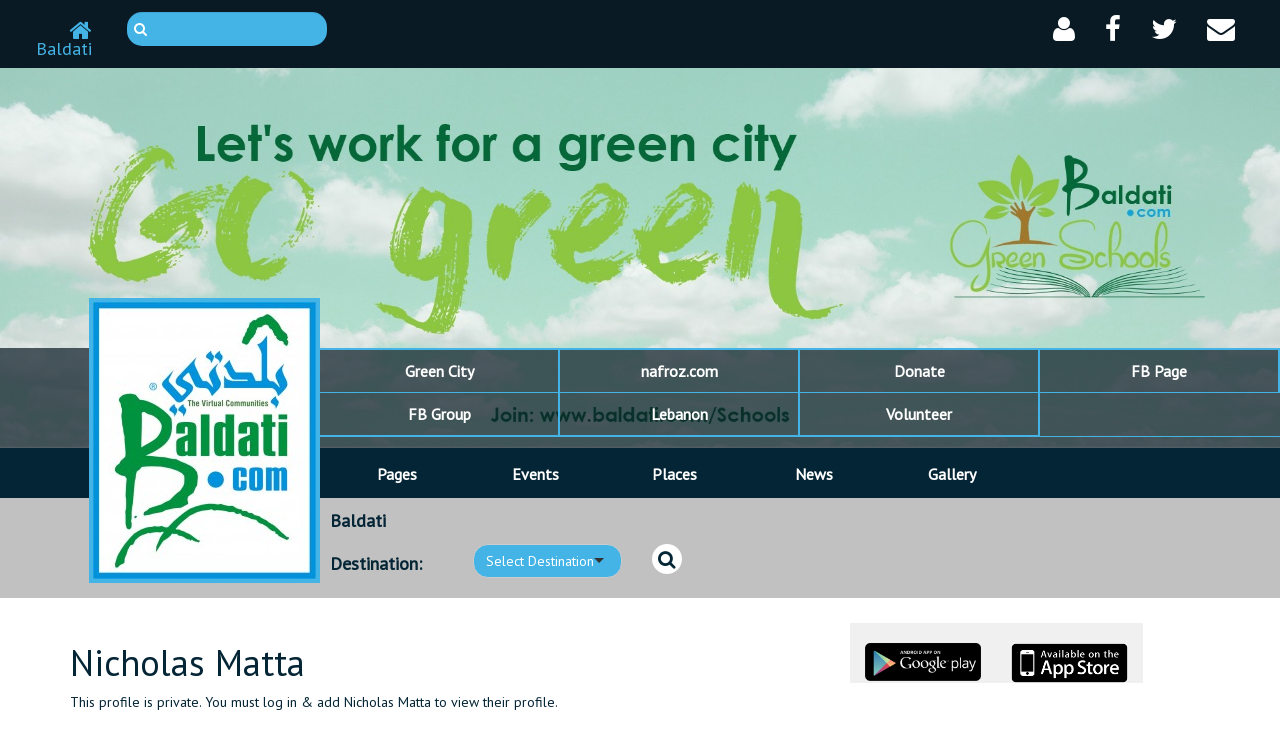

--- FILE ---
content_type: text/html; charset=UTF-8
request_url: https://baldati.com/members.php?action=profile&userId=7738
body_size: 6047
content:
<!DOCTYPE html>
<html>
<head>
            <title>Baldati</title>
        <meta http-equiv="content-type" content="text/html; charset=utf-8" />
    <meta http-equiv="X-UA-Compatible" content="IE=edge">
    <meta name="viewport" content="width=device-width, initial-scale=1">
    <meta name="viewport" content="width=device-width, initial-scale=1">

            <link rel='shortcut icon' href='/interface/english/images/favicon_baldati.png' type='image/x-icon'/>
        <link rel="stylesheet" type="text/css" href="/js/magnific-popup/magnific-popup.css">
    <link rel="stylesheet" href="/interface/english/css/jquery-ui/jquery-ui-1.10.4.custom.min.css">
    <link rel="stylesheet" href="/interface/english/css/main.css?1" type="text/css"/>

    <link href="https://fonts.googleapis.com/css?family=PT+Sans" rel="stylesheet">
    <link rel="stylesheet" href="/assets/css/bootstrap.css" type="text/css"/>
    <link rel="stylesheet" href="/assets/css/font-awesome.css" type="text/css"/>
    <link rel="stylesheet" href="/assets/css/selectize.bootstrap3.css" type="text/css"/>
    <link rel="stylesheet" href="/assets/css/daterangepicker.css" type="text/css"/>
    <link rel="stylesheet" href="/assets/css/style.css?1" type="text/css"/>

    <script src="/assets/js/jquery.min.js" type="text/javascript"></script>
    <script src="/assets/js/bootstrap.js" type="text/javascript"></script>
    <script src="/assets/js/moment.js" type="text/javascript"></script>

    <!-- Add fancyBox -->
    <link rel="stylesheet" href="/assets/js/jquery.fancybox.css" type="text/css" media="screen" />
    <script type="text/javascript" src="/assets/js/jquery.fancybox.pack.js"></script>

    <!-- Optionally add helpers - button, thumbnail and/or media -->
    <link rel="stylesheet" href="/assets/js/helpers/jquery.fancybox-buttons.css?v=1.0.5" type="text/css" media="screen" />
    <script type="text/javascript" src="/assets/js/helpers/jquery.fancybox-buttons.js?v=1.0.5"></script>
    <script type="text/javascript" src="/assets/js/helpers/jquery.fancybox-media.js?v=1.0.6"></script>

    <link rel="stylesheet" href="/assets/js/helpers/jquery.fancybox-thumbs.css" type="text/css" media="screen" />
    <script type="text/javascript" src="/assets/js/helpers/jquery.fancybox-thumbs.js"></script>
    
    <script src="/assets/js/daterangepicker.js" type="text/javascript"></script>
    <script src="/assets/js/standalone/selectize.js" type="text/javascript"></script>
    <script src="//code.jquery.com/jquery-migrate-1.2.1.min.js"></script>
    <script type="text/javascript" src="/js/jquery-ui-1.10.4.min.js"></script>
    <script type="text/javascript" src="/js/tiny_mce/jquery.tinymce.js"></script>
    <script type="text/javascript" src="/js/jquery.ui.rcarousel.min.js"></script>
    <script type="text/javascript" src="/js/jquery-ui-timepicker-addon.js"></script>

    <script src="/js/magnific-popup/jquery.magnific-popup.js"></script>
    <script src="/js/magnific-popup/jquery.magnific-popup.min.js"></script>
    

    <link rel="stylesheet" href="/js/galleria/themes/azur/galleria.azur.css">
    <script type="text/javascript" src="/js/galleria/galleria-1.3.5.min.js"></script>
    <script src="/js/galleria/themes/azur/galleria.azur.min.js"></script>
    <script type="text/javascript" src="/js/fileupload/jquery.fileupload.js"></script>
    <script type="text/javascript" src="/js/fileupload/jquery.fileupload-fp.js"></script>
    <script type="text/javascript" src="/js/fileupload/jquery.iframe-transport.js"></script>
    <script src="/assets/js/main.js?2" type="text/javascript"></script>
    
    <script>
        (function(i,s,o,g,r,a,m){i['GoogleAnalyticsObject']=r;i[r]=i[r]||function(){
                    (i[r].q=i[r].q||[]).push(arguments)},i[r].l=1*new Date();a=s.createElement(o),
                m=s.getElementsByTagName(o)[0];a.async=1;a.src=g;m.parentNode.insertBefore(a,m)
        })(window,document,'script','//www.google-analytics.com/analytics.js','ga');

        ga('create', 'UA-280475-1', 'auto');
        ga('require', 'displayfeatures');
        ga('send', 'pageview');
        
    </script>
</head>
<body >
<div id="fb-root"></div>

    <script>(function(d, s, id) {
            var js, fjs = d.getElementsByTagName(s)[0];
            if (d.getElementById(id)) return;
            js = d.createElement(s); js.id = id;
            js.src = "//connect.facebook.net/en_US/all.js#xfbml=1&appId=1460376794190590";
            fjs.parentNode.insertBefore(js, fjs);
        }(document, 'script', 'facebook-jssdk'));</script>


<script>
    window.fbAsyncInit = function() {
        FB.init({
            appId      : 123074711057472,
            xfbml      : true,
            version    : 'v2.2'
        });
    };
    (function(d, s, id){
        var js, fjs = d.getElementsByTagName(s)[0];
        if (d.getElementById(id)) {return;}
        js = d.createElement(s); js.id = id;
        js.src = "//connect.facebook.net/en_US/sdk.js";
        fjs.parentNode.insertBefore(js, fjs);
    }(document, 'script', 'facebook-jssdk'));
</script>

<div class="gmaps" data-key="AIzaSyBXSBETxjsIH8MGSxRgFu-N3kZ1uhot0f0"></div>
<input type="hidden" value="0" id="pageType">
<div class="container-fluid">
    <div class="row top-menu">
  <div class="col-lg-1 col-md-2 col-xs-6 text-right">
        <h4><a class="home" href="/"><i class="fa fa-home fa-lg"></i> Baldati </a></h4>
        <div class="navbar-header">
            <button type="button" class="navbar-toggle collapsed" data-toggle="collapse" data-target="#bs-example-navbar-collapse-1" aria-expanded="false">
                <span class="sr-only">Toggle navigation</span>
                <span class="icon-bar"></span>
                <span class="icon-bar"></span>
                <span class="icon-bar"></span>
            </button>
        </div>
  </div>
  <div class="col-lg-2 col-md-2 col-xs-6 ">
    <div class="left-inner-addon ">
        <form action="search.php">
            <i class="fa fa-search"></i>
            <input id="search" class="autocomplete form-control" data-url="/page.php?action=ajax_search" type="text" name="q"/>
        </form>
    </div>
  </div>
  <div class="col-lg-4 col-md-2 hidden-xs"></div>
 <div class="col-lg-5 col-md-6 col-xs-12 mobileMenu">
    <nav class="navbar navbar-default header-menu">
      <div class="container-fluid">
        <!-- Brand and toggle get grouped for better mobile display -->


        <!-- Collect the nav links, forms, and other content for toggling -->
        <div class="collapse navbar-collapse" id="bs-example-navbar-collapse-1">
          <ul class="nav navbar-nav navbar-right">
            <li class="dropdown user">
                                    <a href="#" class="dropdown-toggle" data-toggle="dropdown" role="button" aria-haspopup="true" aria-expanded="false"><i class="fa fa-user fa-2x"></i></a>
                    <ul class="dropdown-menu">
                        <li><a href="/account/login.php">Sign in</a></li>
                        <li><a href="/account/login.php?action=login_facebook">Sign in using Facebook</a></li>
                        <li><a href="#">Sign in using Twitter</a></li>
                    </ul>
                
            </li>
            <li><a href="" target="_blank"><i class="fa fa-facebook fa-2x"></i></a></li>
            <li><a href="" target="_blank"><i class="fa fa-twitter fa-2x"></i></a></li>
            <li><a href="#" class="inbox"><i class="fa fa-envelope fa-2x"></i></a></li>
                        </ul>
            <ul class="mainMenu">
                <li><a href="/Maim">Home</a></li>
                <li><a href="/page.php?action=list">Pages</a></li>
                <li><a href="/event.php?action=list&pageId=9">Events</a></li>
                <li><a href="/place.php?pageId=9">Places</a></li>
                <li><a href="/page.php?action=news&pageId=9">News</a></li>
                <li><a href="/gallery.php?pageId=9">Gallery</a></li>
            </ul>
            <div class="col-xs-12 locationMenuMobile">
                <div class="row">
    <div class="col-xs-3 mobileHide"></div>
    <div class="col-xs-9">
                    <div class="row row-location" >
                                                                    <a href="http://www.baldati.com/greencities" target="_blank">
                        <div class="col-xs-3 text-center list-locations" style="">
                            Green City
                        </div>
                    </a>
                                    <a href="http://www.baldati.com/nafroz" target="_blank">
                        <div class="col-xs-3 text-center list-locations" style="">
                            nafroz.com
                        </div>
                    </a>
                                    <a href="http://www.baldati.com/donate" target="_blank">
                        <div class="col-xs-3 text-center list-locations" style="">
                            Donate
                        </div>
                    </a>
                                    <a href="https://www.facebook.com/baldati" target="_blank">
                        <div class="col-xs-3 text-center list-locations" style="">
                            FB Page
                        </div>
                    </a>
                                    <a href="https://www.facebook.com/groups/baldati/" target="_blank">
                        <div class="col-xs-3 text-center list-locations" style="">
                            FB Group
                        </div>
                    </a>
                                    <a href="https://www.baldati.com/Lebanon" target="_blank">
                        <div class="col-xs-3 text-center list-locations" style="">
                            Lebanon
                        </div>
                    </a>
                                    <a href="http://www.baldati.com/education" target="_blank">
                        <div class="col-xs-3 text-center list-locations" style="">
                            Volunteer
                        </div>
                    </a>
                            </div>
            </div>
</div>
            </div>
        </div><!-- /.navbar-collapse -->
      </div><!-- /.container-fluid -->
    </nav>
  </div>
</div>


  
    
    
      
    
  
  
    
      
    
      
    
    
    
    
    
    
    
  
  
    
      
      
    
  
  
    
      
        
        
        
      
    
  

    <div class="row">
        <div class="col-xs-12 no-padding cover-photo">
            <img src="http://www.baldati.com/storage/networks/2822856661860125267.jpg" style="width: 100%;max-height: 500px">
        </div>
    </div>
    <div class="row">
        <div class="col-xs-12 location-menu">
            <div class="row">
    <div class="col-xs-3 mobileHide"></div>
    <div class="col-xs-9">
                    <div class="row row-location" >
                                                                    <a href="http://www.baldati.com/greencities" target="_blank">
                        <div class="col-xs-3 text-center list-locations" style="">
                            Green City
                        </div>
                    </a>
                                    <a href="http://www.baldati.com/nafroz" target="_blank">
                        <div class="col-xs-3 text-center list-locations" style="">
                            nafroz.com
                        </div>
                    </a>
                                    <a href="http://www.baldati.com/donate" target="_blank">
                        <div class="col-xs-3 text-center list-locations" style="">
                            Donate
                        </div>
                    </a>
                                    <a href="https://www.facebook.com/baldati" target="_blank">
                        <div class="col-xs-3 text-center list-locations" style="">
                            FB Page
                        </div>
                    </a>
                                    <a href="https://www.facebook.com/groups/baldati/" target="_blank">
                        <div class="col-xs-3 text-center list-locations" style="">
                            FB Group
                        </div>
                    </a>
                                    <a href="https://www.baldati.com/Lebanon" target="_blank">
                        <div class="col-xs-3 text-center list-locations" style="">
                            Lebanon
                        </div>
                    </a>
                                    <a href="http://www.baldati.com/education" target="_blank">
                        <div class="col-xs-3 text-center list-locations" style="">
                            Volunteer
                        </div>
                    </a>
                            </div>
            </div>
</div>
        </div>
        <div class="col-xs-12 main-menu">
            <div class="col-xs-3"></div>
<div class="col-xs-8">
    <div class="row main-menu-list">
        <a href="/page.php?action=list">
            <div class="col-xs-2 menu-item text-center">
                Pages
            </div>
        </a>
        <a href="/event.php?action=list&pageId=9">
            <div class="col-xs-2 menu-item text-center">
                Events
            </div>
        </a>
        <a href="/place.php?pageId=9">
            <div class="col-xs-2 menu-item text-center">
                Places
            </div>
        </a>
        <a href="/page.php?action=news&pageId=9">
            <div class="col-xs-2 menu-item text-center">
                News
            </div>
        </a>
        <a href="/gallery.php?pageId=9">
            <div class="col-xs-2 menu-item text-center">
                Gallery
            </div>
        </a>
    </div>
</div>
        </div>
        <div class="col-xs-12 no-background-pic">
            <div class="row">
                <div class="col-xs-3 text-right no-padding picture-div">
                    <img src="http://www.baldati.com/storage/networks/892031120276320832.jpg"/>                </div>
                                    <div class="col-xs-8 custom-breadcrumb">
    <div class="row">
         <a href="/baldati">Baldati</a>
    </div>
</div>

                    <div class="col-xs-3 ">
</div>
<div class="col-xs-8 destination-list">
    <div class="row">
        <div class="col-xs-2 h4">
            <span>Destination:</span>
        </div>
        <div class="col-xs-10">
            <div class="row">
                <div>
                    <div class="col-lg-3 col-md-8 col-xs-12 select-list">
                        <select class="countryDropdown blue-select" id="country" placeholder="Select Destination">
                            <option></option>
                                                            <option value="1524" data-url="/NGO">NGO</option>
                                                            <option value="1526" data-url="/countries">Countries</option>
                                                            <option value="1527" data-url="/Projects">Projects</option>
                                                            <option value="1528" data-url="/professions">Professions</option>
                                                            <option value="1529" data-url="/education">Education</option>
                                                            <option value="1534" data-url="/org">Baldati.org</option>
                                                            <option value="1544" data-url="/Media">Media</option>
                                                            <option value="1571" data-url="/clubs">Clubs</option>
                                                            <option value="1834" data-url="/market">Market Place</option>
                                                            <option value="1930" data-url="/Families">Families</option>
                                                            <option value="2236" data-url="/profiles">Profiles</option>
                                                            <option value="2821" data-url="/regarder"></option>
                                                            <option value="2849" data-url="/Cartier"></option>
                                                            <option value="2852" data-url="/Datejust"></option>
                                                            <option value="2853" data-url="/tragetaschen"></option>
                                                            <option value="2854" data-url="/Tudor"></option>
                                                            <option value="2856" data-url="/ringer"></option>
                                                            <option value="2857" data-url="/CARTERAS"></option>
                                                            <option value="2858" data-url="/kaulakorut"></option>
                                                            <option value="2859" data-url="/Armani"></option>
                                                            <option value="2863" data-url="/Rolex"></option>
                                                            <option value="2864" data-url="/Day-Date"></option>
                                                            <option value="2865" data-url="/mens"></option>
                                                            <option value="2866" data-url="/Hombres"></option>
                                                            <option value="2867" data-url="/Halskjeder"></option>
                                                            <option value="2868" data-url="/Cartelle"></option>
                                                            <option value="2870" data-url="/Muehle-Glashuette"></option>
                                                            <option value="2871" data-url="/CROSSBODIES"></option>
                                                            <option value="2872" data-url="/Fulton"></option>
                                                            <option value="2873" data-url="/Verkopen"></option>
                                                            <option value="2874" data-url="/Breitling"></option>
                                                            <option value="2875" data-url="/Mujer"></option>
                                                            <option value="2876" data-url="/Dillon"></option>
                                                            <option value="2878" data-url="/Baile"></option>
                                                            <option value="2881" data-url="/todo"></option>
                                                            <option value="2883" data-url="/Just"></option>
                                                            <option value="2887" data-url="/Cuentas"></option>
                                                            <option value="2889" data-url="/Hublot"></option>
                                                            <option value="2890" data-url="/Breguet"></option>
                                                            <option value="2894" data-url="/vriendschap"></option>
                                                            <option value="2897" data-url="/Homens"></option>
                                                            <option value="2898" data-url="/baignoire"></option>
                                                            <option value="2899" data-url="/oorbellen"></option>
                                                            <option value="2900" data-url="/Pandora"></option>
                                                            <option value="2901" data-url="/Montblanc"></option>
                                                            <option value="2902" data-url="/EXPLORER"></option>
                                                            <option value="2903" data-url="/Date"></option>
                                                            <option value="2905" data-url="/Bangles"></option>
                                                            <option value="2907" data-url="/Submariner"></option>
                                                            <option value="2911" data-url="/taschenuhren"></option>
                                                            <option value="2919" data-url="/Chopard"></option>
                                                            <option value="2921" data-url="/Armband"></option>
                                                            <option value="2923" data-url="/Cynthia"></option>
                                                            <option value="2938" data-url="/Movado"></option>
                                                            <option value="2940" data-url="/klockor"></option>
                                                            <option value="2941" data-url="/kvinner"></option>
                                                            <option value="2948" data-url="/Hobos"></option>
                                                            <option value="2954" data-url="/bracelets"></option>
                                                            <option value="2957" data-url="/satchels"></option>
                                                            <option value="2958" data-url="/moncler"></option>
                                                            <option value="2959" data-url="/Bracciali"></option>
                                                            <option value="2967" data-url="/Ohrringe"></option>
                                                            <option value="2969" data-url="/Patek"></option>
                                                            <option value="2970" data-url="/montres"></option>
                                                            <option value="2973" data-url="/Anillos"></option>
                                                            <option value="2976" data-url="/Pulseiras"></option>
                                                            <option value="2980" data-url="/Lady-Datejust"></option>
                                                            <option value="2981" data-url="/Longines"></option>
                                                            <option value="2989" data-url="/Kvinnor"></option>
                                                            <option value="2991" data-url="/ringen"></option>
                                                            <option value="2994" data-url="/Rolex-Uhren"></option>
                                                            <option value="2999" data-url="/Brincos"></option>
                                                            <option value="3008" data-url="/Collares"></option>
                                                            <option value="3010" data-url="/colares"></option>
                                                            <option value="3015" data-url="/tank"></option>
                                                            <option value="3016" data-url="/Herrenuhren"></option>
                                                            <option value="3020" data-url="/HydroConquest"></option>
                                                            <option value="3021" data-url="/Ringe"></option>
                                                            <option value="3022" data-url="/Collane"></option>
                                                            <option value="3025" data-url="/tanque"></option>
                                                            <option value="3026" data-url="/lommeure"></option>
                                                            <option value="3027" data-url="/Omeag"></option>
                                                            <option value="3028" data-url="/Hamilton"></option>
                                                            <option value="3029" data-url="/Nyheder"></option>
                                                            <option value="3032" data-url="/dameure"></option>
                                                            <option value="3034" data-url="/Omega"></option>
                                                            <option value="3036" data-url="/koblinger"></option>
                                                            <option value="3039" data-url="/Roller"></option>
                                                            <option value="3045" data-url="/Best-seller"></option>
                                                            <option value="3049" data-url="/horloges"></option>
                                                            <option value="3050" data-url="/relojes"></option>
                                                            <option value="3051" data-url="/klokker"></option>
                                                            <option value="3052" data-url="/Uhren"></option>
                                                            <option value="3055" data-url="/orologi"></option>
                                                            <option value="3056" data-url="/anneaux"></option>
                                                            <option value="3059" data-url="/MILGAUSS"></option>
                                                            <option value="3060" data-url="/ure"></option>
                                                            <option value="3062" data-url="/CBI"></option>
                                                            <option value="3063" data-url="/Yacht-Master"></option>
                                                            <option value="3065" data-url="/watches"></option>
                                                            <option value="3066" data-url="/ugg"></option>
                                                            <option value="3067" data-url="/Is-Love-Doll-really-safe-to-use">Is Love Doll really safe to use?</option>
                                                            <option value="3069" data-url="/Mapper"></option>
                                                            <option value="3072" data-url="/Fineliner"></option>
                                                            <option value="3073" data-url="/Perler"></option>
                                                            <option value="3075" data-url="/Has-Love-Doll-changed-my-life">Has Love Doll changed my life?</option>
                                                            <option value="3076" data-url="/IWC"></option>
                                                            <option value="3078" data-url="/kettingen"></option>
                                                            <option value="3079" data-url="/vrouwen"></option>
                                                            <option value="3082" data-url="/Graham"></option>
                                                            <option value="3088" data-url="/vestido"></option>
                                                            <option value="3091" data-url="/Ferrari"></option>
                                                            <option value="3094" data-url="/Carteiras"></option>
                                                            <option value="3097" data-url="/Totes"></option>
                                                            <option value="3100" data-url="/Damenuhren"></option>
                                                            <option value="3106" data-url="/Mujeres"></option>
                                                            <option value="3107" data-url="/Pulseras"></option>
                                                            <option value="3112" data-url="/Rado"></option>
                                                            <option value="3114" data-url="/Skuldervesker"></option>
                                                            <option value="3117" data-url="/Koppelingen"></option>
                                                            <option value="3125" data-url="/Baymax"></option>
                                                            <option value="3127" data-url="/Brudekjoler"></option>
                                                            <option value="3130" data-url="/Accesorios"></option>
                                                            <option value="3132" data-url="/Panerai"></option>
                                                            <option value="3135" data-url="/kellot"></option>
                                                            <option value="3139" data-url="/Boheme"></option>
                                                            <option value="3142" data-url="/YSL"></option>
                                                            <option value="3145" data-url="/Accessori"></option>
                                                            <option value="3148" data-url="/Nuevo"></option>
                                                            <option value="3149" data-url="/kvinder"></option>
                                                            <option value="3150" data-url="/stilografica"></option>
                                                            <option value="3168" data-url="/pluma"></option>
                                                            <option value="3176" data-url="/Kuuma"></option>
                                                            <option value="3181" data-url="/amhfphp">amhf.php</option>
                                                            <option value="3183" data-url="/amhf1php">amhf1.php</option>
                                                            <option value="3190" data-url="/Portefeuilles"></option>
                                                            <option value="3199" data-url="/Rock"></option>
                                                            <option value="3203" data-url="/Accessoires"></option>
                                                            <option value="3205" data-url="/Frizioni"></option>
                                                            <option value="3216" data-url="/Tudor-Uhren"></option>
                                                            <option value="3221" data-url="/Unisexklockor"></option>
                                                            <option value="3223" data-url="/unisex"></option>
                                                            <option value="3230" data-url="/2015"></option>
                                                            <option value="3231" data-url="/Halsketten"></option>
                                                            <option value="3236" data-url="/falda"></option>
                                                            <option value="3251" data-url="/Mochilas"></option>
                                                            <option value="3258" data-url="/Rolex-klokker"></option>
                                                            <option value="3259" data-url="/toga"></option>
                                                            <option value="3262" data-url="/Backar"></option>
                                                            <option value="3268" data-url="/RESERVOARPENNA"></option>
                                                            <option value="3274" data-url="/Accessories"></option>
                                                            <option value="3299" data-url="/chapelet"></option>
                                                            <option value="3313" data-url="/Sommer-Trends"></option>
                                                            <option value="3316" data-url="/Nuovo"></option>
                                                            <option value="3317" data-url="/Omega-Uhren"></option>
                                                            <option value="3324" data-url="/kulspetspenna"></option>
                                                            <option value="3353" data-url="/Clutcher"></option>
                                                            <option value="3372" data-url="/Embragues"></option>
                                                            <option value="3375" data-url="/datum"></option>
                                                            <option value="3394" data-url="/Brieftaschen"></option>
                                                            <option value="3418" data-url="/Rolex-ure"></option>
                                                            <option value="3454" data-url="/Rolex-kelloja"></option>
                                                            <option value="3478" data-url="/Nieuw"></option>
                                                            <option value="3497" data-url="/Fyldepen"></option>
                                                            <option value="3508" data-url="/Ny"></option>
                                                            <option value="3510" data-url="/IWC-Uhren"></option>
                                                            <option value="3524" data-url="/Ryggsekker"></option>
                                                            <option value="3527" data-url="/Schoudertassen"></option>
                                                            <option value="3529" data-url="/Embreagens"></option>
                                                            <option value="3545" data-url="/Kytkimet"></option>
                                                            <option value="3550" data-url="/Hochzeitskleider"></option>
                                                            <option value="3558" data-url="/Jaeger-LeCoultre"></option>
                                                            <option value="3591" data-url="/Portafogli"></option>
                                                            <option value="3625" data-url="/Embrayages"></option>
                                                            <option value="3665" data-url="/Balpen"></option>
                                                            <option value="3666" data-url="/Schulranzen"></option>
                                                            <option value="3669" data-url="/U-Boat"></option>
                                                            <option value="3718" data-url="/kuglepen"></option>
                                                            <option value="3722" data-url="/Olkalaukut"></option>
                                                            <option value="3750" data-url="/lompakot"></option>
                                                            <option value="3817" data-url="/Kupplungen"></option>
                                                            <option value="3886" data-url="/Monederos"></option>
                                                            <option value="3909" data-url="/Replik-Uhr"></option>
                                                            <option value="3923" data-url="/Robes"></option>
                                                            <option value="3927" data-url="/Panerai-Uhren"></option>
                                                            <option value="3974" data-url="/Borse"></option>
                                                            <option value="3996" data-url="/Nouveau"></option>
                                                            <option value="4031" data-url="/handtassen"></option>
                                                            <option value="4067" data-url="/Blancpain-kellot"></option>
                                                            <option value="4072" data-url="/Rolex-horloges"></option>
                                                            <option value="4100" data-url="/wesdoll">Real Doll kaufen</option>
                                                            <option value="4107" data-url="/real-doll-You-can">real doll You can</option>
                                                            <option value="4150" data-url="/syodollss">syodollss</option>
                                                            <option value="4168" data-url="/Koululaukut"></option>
                                                            <option value="4173" data-url="/Currently-love-dolls">Currently-love-dolls</option>
                                                            <option value="4175" data-url="/standing-desk">standing desk</option>
                                                            <option value="4176" data-url="/deskuu">deskuu</option>
                                                            <option value="4181" data-url="/stand-up-desk">stand up desk</option>
                                                            <option value="4182" data-url="/dollsger">livelife</option>
                                                            <option value="4185" data-url="/Skyfends-Drone-Detection-Interference-Tools-Overvi">Skyfend’s Drone Detection Interference T</option>
                                                            <option value="4186" data-url="/hhenverstellbarer-schreibtisch-gestell">höhenverstellbarer schreibtisch gestell </option>
                                                            <option value="4190" data-url="/fezibodesk">Fezibo standing desk</option>
                                                            <option value="4197" data-url="/hhrjjrjje">new</option>
                                                            <option value="4199" data-url="/schreibtisch2024">schreibtisch2024</option>
                                                            <option value="4201" data-url="/wizard">wizard</option>
                                                            <option value="4202" data-url="/img1">img1</option>
                                                            <option value="4204" data-url="/wizard2">wizard2</option>
                                                            <option value="4206" data-url="/wizard3">wizard3</option>
                                                            <option value="4208" data-url="/great">great</option>
                                                            <option value="4209" data-url="/Choosing-the-Right-Standing-Desk-Factors-to-Consid">Choosing the Right Standing Desk: Factor</option>
                                                    </select>
                    </div>
                </div>
                <div class="col-xs-3" id="loading" style="height: 40px; display: none;"><img src="http://www.baldati.com/interface/english/images/loading.gif"></div>
                <div class="col-md-3 col-xs-6 ">
                    <div class="gotoBtn"><a href="#" class="goto"><i class="fa fa-search fa-lg "></i></a></div>
                </div>
            </div>
        </div>
    </div>
</div>
                            </div>
        </div>
    </div>
</div>
<div class="container">
    <div class="row profile-view">
        
        <div class="col-xs-8 col-left">
<h1>Nicholas Matta</h1>
    <div class="memberProfile userProfile">
        <p>This profile is private. You must log in &  add Nicholas Matta to view their profile.</p>
            </div>
</div>


            <div class="col-xs-3 side-bar">
        <div class="row">
            <div class="col-xs-12">
                <div class="row">
                   <div class="col-xs-6"><a href="https://play.google.com/store/apps/details?id=me.whitebeard.onmest" target="_blank"><img src="/interface/english/images/playstore.png" style="width:100%"/></a></div>
                    <div class="col-xs-6"><a href="https://appsto.re/lb/GS2_db.i" target="_blank"><img src="/interface/english/images/appstore.png" style="width:100%"></a></div>
                </div>
            </div>
            
                                                                                            </div>
    </div>

    </div>
</div>

<div class="container-fluid">
    <div class="row footer">
    <div class="col-xs-12 text-center footer-image">
                    <img src="http://www.baldati.com/storage/networks/12744713461355985815.jpg" alt="" />
            </div>
    <div class="col-xs-12">
        <nav class="footer-menu">
            <div class="container-fluid">
                <!-- Collect the nav links, forms, and other content for toggling -->
                <ul>
                                    </ul>
            </div><!-- /.container-fluid -->
        </nav>
    </div>
</div>
</div>


</body>
</html>

--- FILE ---
content_type: text/css
request_url: https://baldati.com/interface/english/css/main.css?1
body_size: 7648
content:
/*@font-face {*/
    /*font-family: 'gandhi_sansregular';*/
    /*src: url('fonts/gandhisans-regular-webfont.eot');*/
    /*src: url('fonts/gandhisans-regular-webfont.eot?#iefix') format('embedded-opentype'),*/
    /*url('fonts/gandhisans-regular-webfont.woff') format('woff'),*/
    /*url('fonts/gandhisans-regular-webfont.ttf') format('truetype'),*/
    /*url('fonts/gandhisans-regular-webfont.svg#gandhi_sansregular') format('svg');*/
    /*font-weight: normal;*/
    /*font-style: normal;*/

/*}*/

/** {margin: 0; padding: 0;}*/
/*ul { list-style: none }*/
/*body { font-family: gandhi_sansregular, Lucida Grande, Lucida Sans, Arial, sans-serif; background: #e5e5e5 }*/
/*textarea { font-family: gandhi_sansregular, Lucida Grande, Lucida Sans, Arial, sans-serif; }*/
/*h2{color:#8bc741;border-bottom: 1px dotted #cae3b0; font-size: 20px;text-align: left}*/

/*table{border-collapse: collapse}*/
/*p { color: #333}*/
/*p.small { font-size: 0.85em }*/
/*img { border: none }*/
/*.clear {clear: both}*/
/*.container{width:1100px; margin:15px auto;position: relative}*/
/*.pageContents {padding:1px}*/
/*a.button{display: block;border-radius: 30px; background: #8bc741;height: 20px; margin: 20px auto;width:250px; padding:10px 30px;color:#ffffff; text-transform: uppercase; text-align: center;font-size: 15px}*/
/*a.button:hover{background:#ffffff;color:#8bc741}*/

/*a.button.join{width:280px;margin: 5px auto;padding:8px 0;background:#f30000;color:#ffffff}*/
/*a.button.join:hover{background:#ffffff;color:red}*/

/*.more.small.sendFriendRequest{width:200px;}*/
/*.more.small.grey{width:135px;padding:10px 5px;margin:10px;background-color:#ccc !important}*/

/*.social  { color:white;background: rgba(0,0,0,0.5); height:40px;text-align: left; position:fixed; width: 100%;z-index: 10 }*/
/*.social a{color:white; font-size: 14px;}*/
/*.social .search{width:400px; float:left;padding:0 80px}*/
/*.social .search a{float:left;margin:10px 0;font-size: 16px}*/
/*.social .search input{width:200px; background:rgba(255,255,255,0.3); border:1px solid white;border-radius: 25px;margin:8px;padding:5px; color:white}*/
/*.social .account{width:500px; float: right}*/
/*.social .account span{float: left;margin:10px}*/
/*.social  .flag{ height:25px;display: block;width:15px; float:left; margin:10px 0 0 10px;background: url('../images/flag.png') no-repeat; }*/
/*.social  .setting{ height:25px;display: block;width:20px; float:left; margin:7px 0 0 10px;background: url('../images/setting.png') no-repeat; }*/
/*.social  .inbox{ height:25px;display: block;width:25px; float:left; margin:10px 0 0 10px;background: url('../images/inbox.png') no-repeat;position:relative }*/
/*.social  .accountName{ display: block;width:100px; float:left; margin:10px 0 0 10px; }*/
/*.socialIcons{ position: absolute;bottom: 25px;left: 0;background: rgba(0,0,0,0.5);}*/
/*.socialIcons .fb{ height:25px;display: block;width:15px; float:left; margin:12px 0 0 10px;background: url('../images/fbheader.png') no-repeat; }*/
/*.socialIcons .tw{ height:25px;display: block;width:20px; float:left; margin:13px 0 0 10px;background: url('../images/twheader.png') no-repeat; }*/
/*.social .fb{ height:25px;display: block;width:15px; float:left; margin:12px 0 0 10px;background: url('../images/fbheader.png') no-repeat; }*/
/*.social .tw{ height:25px;display: block;width:20px; float:left; margin:13px 0 0 10px;background: url('../images/twheader.png') no-repeat; }*/
/*#loginMenu {position: absolute;top: 40px;right: 550px;background: rgba(0,0,0,0.5);height: 56px;}*/
/*#accountMenu{position:absolute;top:40px;right:330px;background: rgba(0,0,0,0.5);width:150px;padding:10px;text-align: center}*/

/*span.notifCount{margin: 0 !important;background: red;font-size: 10px;border-radius: 10px;text-align: center;padding: 2px;position: absolute;top: -7px;right: -5px;min-width: 10px;}*/

/*header { margin:auto;background:url('../images/headerBack.jpg') no-repeat left center;background-size: cover; padding: 40px 0 20px 0;min-height: 375px}*/
/*header.mainPage { height:auto}*/
/*header nav { height:50px; margin:20px auto 0 auto;background: rgba(0, 0, 0, 0.6);  border-radius: 35px;display:inline-block  }*/
/*header nav ul {margin: auto;}*/
/*header nav ul li {float: left;}*/
/*header nav ul li a {display: table-cell; width: 135px; height: 52px;  color: #ffffff; vertical-align: middle; text-align: center; font-size: 14px}*/

/*header .welcome{margin:20px 0;height:100px; color:white; font-size: 25px; text-align: center}*/
/*header .welcome span{ font-size: 30px}*/

/*header .pageProfileInformation {color:#ffffff;font-size: 20px;width:150px; margin:20px 0;text-align:left}*/
/*header .pageProfileInformation figure img{width:300px}*/

/*header .container{position:relative;min-height: 200px}*/

/*header .searchVillage{background:rgba(0,0,0,0.3);height:115px; text-align: center; padding: 20px 75px;}*/
/*header .searchVillage > div{margin: auto;}*/
/*header .searchVillage p{text-align: center;color:#ffffff;font-size: 15px;margin:10px 0;}*/
/*header .searchVillage .select{float:left; margin:5px 20px;height:30px; background-image: url('../images/arrow.png');background-repeat:no-repeat; background-position: 125px 15px;}*/
/*header .searchVillage .goto{float:left;width:60px; margin:0 20px;height:55px; background-image: url('../images/goto.png');background-repeat:no-repeat;}*/
/*header .socialShare{height:50px;text-align: center; padding: 20px;}*/
/*header .socialShare > div {width: 785px; margin: auto}*/
/*.share{margin:10px 5px;display:block;width:200px;border-radius: 30px;float: left; height: 20px;padding:10px;font-size: 13px;text-align: center}*/
/*.share.signin{background:#d9e021;color: #111; }*/
/*.share.facebook{background:#015dbb;color: #ffffff; background-image: url('../images/fbheader.png'); background-repeat: no-repeat;background-position: 20px}*/
/*.share.twitter{background:#51c9f5;color: #ffffff; background-image: url('../images/twheader.png'); background-repeat: no-repeat ;background-position: 20px}*/
/*header  p{text-align: center;color:white;font-size: 20px; width: 100%; margin:15px 0}*/
/*header .explore{background:url('../images/arrow.png')no-repeat center rgba(0,0,0,0.6); height:30px; }*/
/*header .explore.noback{background-color: transparent }*/
/*a {text-decoration: none; color: inherit }*/

/*.socialShare{float:right;margin: 6px 0}*/
/*.socialShare .fb,.socialShare .tw{background:#133783;display:block;height:25px;width:65px;color:white;float:left}*/
/*.socialShare .tw{background:#4099ff;width:75px}*/
/*.socialShare .fb span,.socialShare .tw span{padding:0 0 0 3px;color: #fff}*/
/*.socialShare  a{display: block;color: white;font-size: 18px;text-align: center;padding: 3px}*/
/*.select { position: relative }*/
/*.select select {width:155px;background: none;-webkit-appearance: none;-moz-appearance: none;color:black; padding:5px;background: rgba(255,255,255,0.3) }*/
/*.selectLabel{float:left;width:100px;margin:15px 20px;height: 30px;color:#e2e2e1}*/
/*header .selectLabel p{font-size: 20px;margin: 0 ; color:#e2e2e1}*/

/*select.pageNavigation {margin:0 5px; background-image: url('../images/arrow.png') !important; background-repeat:no-repeat !important;background-position: 125px 4px !important;background-color: rgba(255,255,255,0.3);}*/
/*#loading{float:left}*/
/*.logoOmnest{background: url('../images/logo-welcomed-rounded.png')no-repeat left;height:145px; width:200px;margin:40px 0 0 0 }*/

/*footer p{ color: #757575; font-size: 20px; text-align: center; text-transform: uppercase; padding:5px }*/

/*.summary{margin:auto; width:1120px;position:relative}*/
/*.latest{float:left; margin:0 10px 10px 10px; width: 270px; border-radius: 5px; background: white; padding: 0 5px; overflow: hidden }*/
/*.side-bar-logos{    float: left;*/
    /*text-align: center;*/
    /*width: 100%;*/
    /*position: relative;*/
    /*padding: 10px 0px 10px 0px;}*/
/*.side-bar-logos img{width: 90%;}*/
/*.latest h2 {   background: #8bc741;color: white;padding: 4px 10px;font-size: 15px;margin:0 -5px }*/
/*h1{color:#92cb50;text-align: left; font-size: 20px;margin:10px 0 0 0 }*/
/*.latest .time{color:#bfbfbf; font-size: 10px;text-align: right; margin:10px 0; }*/
/*.latest .title{color:#1e1e1e; font-size: 17px}*/
/*.latest figure{margin:10px; }*/
/*.latest p{font-size: 15px; color:#bebebe;margin: 1% 0 0 0;}*/
/*.latest.tools a {display: block; font-size: 15px; color:#1e1e1e;text-align: left;padding:5px 5px 5px 10px; }*/
/*.latest.tools a:hover { background: #ccc }*/
/*.tools h2,.SubPageList h2{cursor: pointer}*/

/*.albumList {float:left;margin:10px;height: 210px;width: 150px;}*/
/*.albumList figure{background-repeat:no-repeat;background-size: contain;background-position:bottom center;width:150px;height:150px}*/
/*.albumList p.title{font-weight:bold;padding: 5px 0 0 0;}*/
/*.albumList p.date{font-size:14px}*/

/*.pageList.sub .subPages p{float:left; margin:0 5px 0 0; border-left:1px solid #92cb50;padding:0 0 0 5px;color:#92cb50}*/
/*.pageList.sub .subPages p:first-child{border:none}*/


/*.overview {margin:10px 0}*/
/*.overview ul{list-style: circle}*/
/*.overview h2{color:#92cb50;text-align: left; font-size: 20px; }*/
/*.overview img{max-width:100%;height: auto;}*/
/*.overview p{font-size: 15px;}*/
/*.overview a{color:#0000FF}*/
/*a.editWallPost{font-size: 14px;color:#042535;float:right}*/
/*a.deleteWallPost{font-size: 14px;color:#042535;float:right}*/
/*a.saveWallPost{font-size: 14px;color:#042535;float:right}*/

/*.joinCommunity {border-bottom: 1px solid #999; padding: 0 0 20px 0; }*/
/*.joinCommunity  h2{color:#92cb50;text-align: left; font-size: 20px; }*/
/*.joinCommunity .title{float:left; wodth:70%;font-size: 20px;color:#92cb50;margin:20px 0 0 0;}*/
/*.joinCommunity .time{float:left; wodth:70%;font-size: 20px;column-rule: #bebebe;}*/
/*.joinCommunity .shares{float:right; wodth:30%;font-size: 20px;border:0;padding: 0;margin:20px 0 0 0}*/

/*.profStatus{border-bottom: 1px solid #999; padding: 0 0 20px 0;margin:0 0 20px 0;}*/
/*.profStatus .status{font-size: 15px; color:#999; }*/

/*event maps*/
.mapSelector p { font-size: 14px; margin: 0 0 10px 0 }
.mapSelector a.button { background:#5c9ccc;color: white; margin: 10px 0 0 0; font-size: 0.9em;padding: 5px 10px;font-family: "gandhi_sansregular"; }
.mapSelector a.button:hover { background:white;color: #27A0E1;border:1px solid #5c9ccc }

/* Wall post */
/*.wallPost{margin:10px 0; border-radius: 6px; background: white; padding: 10px; border: 1px solid #ddd;position: relative }*/
/*.wallPost h2{color:#cae3b0;border-bottom: 1px dotted #cae3b0; font-size: 20px;text-align: left}*/
/*.wallPost .post .limitedText a{color:#0000FF}*/
/*.wallPost .post figure{margin:0 0 10px 0;}*/
/*.wallPost .post figure img{width:100%}*/
/*.wallPost .post div {font-size: 15px; color:#000;}*/
/*.wallPost .shareImage{border-top: 1px solid #bebebe;padding:30px 0; width:600px;}*/
/*.wallPost .shareImage p{color:#333; font-size: 15px; text-transform: uppercase}*/
/*.wallPost .shareImage figure img{width:500px; margin:10px}*/
/*.wallPost .shares{ margin:10px 0 0 0;height:30px}*/
/*.wallPost .shares .counter{height:28px; float:left;background: url('../images/bubble.png')no-repeat top left; padding:3px 0 0 32px;width:60px; color:#bebebe ; text-align: left}*/
/*.wallPost .shares .counter.comment{width:140px; color:#8bc741 ; }*/
/*.wallPost .shares .shareIcon{margin:10px 0 0 0; height:26px;float:left;background: url('../images/share.png')no-repeat left center; padding:0 0 0 30px;width:60px; color:#bebebe ; text-align: left}*/
/*.wallPost img, .wallPost iframe { max-width: 100% }*/
/*!*.wallPost .limitedText { max-height: 100px }*!*/
/*.wallPost .readmore { color: #27A0E1 }*/

/*.wallPost .reply { font-size: 0.8em; margin: 10px 0; min-height: 40px }*/
/*.wallPost .reply figure { float: left; margin: 0 10px 7px 0; width: 40px; height: 40px }*/
/*.wallPost .reply figure img { display: block; width: 40px; height: 40px }*/
/*.wallPost .reply .username { color: #8cc63e }*/
/*.wallPost .reply .username .time { color: #999 }*/
/*.wallPost .reply .composer { border: 1px solid #e3e3e3; border-radius: 2px; padding: 5px; min-height: 30px; display: block; margin: 0 0 0 50px;width:100% }*/

/*.thread {margin:10px 0 0 0;position:relative}*/
/*.thread h2{color: #8bc741;border-bottom: 1px dotted #cae3b0;font-size: 20px;text-align: left;}*/
/*.thread .addPost{background:white; border:1px solid #ddd;border-radius:5px;min-height:40px;padding:5px 55px 5px 5px;font-size:15px;width:540px}*/
/*a.button.postButton{padding:5px;background:#8cc63e;color:white;float:right;z-index:10;margin:-45px 9px 0 0;width:35px;position:absolute;right:0;top:50px}*/

/*.main_content{padding:15px}*/
/*.main_content h1{margin:0 0 10px 0}*/
/*.main_content h2{color:#92cb50;text-align: left; font-size: 20px; }*/
/*.main_content form{margin:15px 0}*/
/*.main_content a{color: #8cc63e}*/

/*.leftDivision{width:600px ;float: left; margin: 0 20px 0 0; padding: 10px 0 0 0}*/
/*.rightDivision{width:300px;float: left ; margin:40px 0 0 40px}*/
/*.rightDivision .more{width:150px}*/
/*.rightDivision .apps a{    margin: 0 10px 0 10px; ;display: inline-block;background-size: contain;background-repeat: no-repeat;width: 123px;height: 40px;}*/
/*.rightDivision .apps .playstore {background-image: url('/interface/english/images/playstore.png')}*/
/*.rightDivision .apps .appstore {background-image: url('/interface/english/images/appstore.png')}*/

/*.upEvent{margin: 10px; padding: 0 5px 20px 5px;border-bottom: 1px solid #bebebe}*/
/*.upEvent p.time{color:#BEBEBE;}*/
/*.upEvent p.title{color:#333;font-size: 20px;text-transform: uppercase;margin: 10px 0 0 0}*/
/*.upEvent figure img{margin: 10px 0;width:150px}*/
/*.upEvent p{color:#BEBEBE; font-size: 17px; margin: 0}*/
/*.upEvent p.black{color:#333; font-size: 15px}*/
/*.leftDivision .event , .leftDivision .memberProfile {margin:10px 0;}*/
/*.leftDivision .event h2, .leftDivision .memberProfile  h2{color:#92cb50;text-align: left; font-size: 20px;}*/
/*.leftDivision .event .title, .leftDivision .memberProfile .title{ color:#333;font-size: 20px;text-transform: uppercase}*/
 /*.leftDivision .memberProfile figure,.leftDivision .event figure{float:left; width:150px; margin:5px 10px 0 0 }*/
/*!*.leftDivision .event figure{margin:5px 65px 0 0}*!*/
/*.leftDivision .event figure img, .leftDivision .memberProfile figure img{width:100% }*/
/*.leftDivision .event .eventDetails .black , .leftDivision .memberProfile .memberDetails .black{color:#333;font-size: 15px}*/
/*.leftDivision .event .eventDetails p ,.leftDivision .memberProfile .memberDetails p{color:#BEBEBE; font-size: 14px; margin: 0}*/
/*.leftDivision .event .eventDetails .more{width:200px}*/
/*.leftDivision .memberProfile  .moreInfo{margin:20px auto;background: url('../images/greenArrow.png')no-repeat center; display:block; height:50px; width:100px;text-align: center;color:#92cb50;}*/
/*.leftDivision .categories{margin:10px 0}*/
/*.leftDivision .categories h2{color:#92cb50;text-align: left; font-size: 20px;border-bottom: 1px dotted #cae3b0; }*/
/*.leftDivision .categories .catItems{width:175px; float:left;margin:0 10px}*/
/*.leftDivision .categories .catItems figure{margin:10px 0 }*/
/*.leftDivision .categories .catItems figure img{width:175px}*/
/*.leftDivision .categories .catItems  p{color:#333;font-size: 15px}*/
/*.leftDivision .categories .catItems  p.title{color:#92cb50}*/
/*.leftDivision .categories .catItems  span{color:#92cb50;font-size: 14px}*/
/*.leftDivision .categories .marketItem{margin:10px 0}*/
/*.leftDivision .categories .marketItem figure{float:left; width:200px; margin:0 10px}*/
/*.leftDivision .categories .marketItem figure img{ width:200px;}*/
/*.leftDivision .categories .marketItem .itemDet{width:350px; float: left}*/
/*.leftDivision .categories .marketItem .itemDet p{color:#BEBEBE; font-size: 14px; margin: 10px 10px;  float:left}*/
/*.leftDivision .categories .marketItem .itemDet span{margin:0 5px;color:#92cb50; }*/
/*.leftDivision .categories .marketItem .itemDet a.more{width:100px; margin:0 5px;float:left }*/

/*span.attending{font-weight:normal;font-size: 15px;color:#333;margin:0 0 0 10px}*/

/*.leftDivision .participants{margin:10px}*/
/*.leftDivision .participants h2{color:#cae3b0;border-bottom: 1px dotted #cae3b0; font-size: 20px;text-align: left}*/
/*.leftDivision .btube h2{margin:10px 0 ;color:#cae3b0;border-bottom: 1px dotted #cae3b0; font-size: 20px;text-align: left}*/
/*.leftDivision .btube .btubeInfo{width:130px; float:left;margin:0 20px 0 0;}*/
/*.leftDivision .btube .btubeInfo .title{font-size: 17px;border-bottom: 1px solid #a4bf37}*/
/*.leftDivision .btube .btubeInfo p{font-size: 15px;color:#a4bf37}*/

/*.leftDivision .comBox{border:1px solid #A4BF37; margin:20px 0 0 0; padding: 10px;}*/
/*.leftDivision .comBox h2{color:#cae3b0; font-size: 20px;text-align: left}*/
/*.leftDivision .comBox .time{ font-size: 12px}*/
/*.leftDivision .comBox p{color:#bebebe; font-size: 15px;text-align: left}*/
/*.leftDivision .comBox .shares{width:300px ; float: right;}*/
/*.leftDivision .comBox .shares a{display:block; width:100px;float:left;color:#cae3b0;border-bottom: 1px solid #A4BF37;margin:5px 10px; font-size: 12px}*/

/*.leftDivision .map{ margin:20px 0 0 0;}*/
/*.leftDivision .map h2{color:#cae3b0;border-bottom: 1px dotted #cae3b0; font-size: 20px;text-align: left}*/
/*.leftDivision .map iframe{margin:20px 0 }*/
/*.leftDivision .map p{color:#bebebe; font-size: 15px;text-align: left}*/


/*.leftDivision .contactUs{ margin:20px 0 0 0;}*/
/*.leftDivision .contactUs h2{color:#cae3b0;border-bottom: 1px dotted #cae3b0; font-size: 20px;text-align: left}*/
/*.leftDivision .contactUs p{color:#bebebe; font-size: 15px;text-align: left; margin:0;}*/
/*.leftDivision .contactUs p.black{color:#333;}*/
/*.leftDivision .contactUs .contact{float:left; width:215px;padding:0 30px; margin:20px 0 }*/
/*.leftDivision .contactUs .contact.email{background: url('../images/email.png')no-repeat top left}*/
/*.leftDivision .contactUs .contact.telephone{background: url('../images/phone.png')no-repeat top left}*/
/*.leftDivision .contactUs .contact.location{background: url('../images/location.png')no-repeat top left}*/

/*.leftDivision .generalInfo{border:1px solid #666666; width:570px; height:700px;padding:20px 0}*/
/*.leftDivision .generalInfo ul{border-bottom:1px solid #666666; width:550px;padding:5px 10px ;margin:0 0 20px 0}*/
/*.leftDivision .generalInfo ul li{width:130px; float: left;font-size: 14px;text-align: center}*/
/*.leftDivision .generalInfo figure{width:150px ; float:left;padding:0 10px; text-align: center}*/
/*.leftDivision .generalInfo figure img{width:130px }*/
/*.leftDivision .generalInfo figure p.black{color:#333; }*/
/*.leftDivision .generalInfo figure p{color:#bebebe; font-size: 14px;text-align: left }*/
/*.leftDivision .generalInfo .info{width:350px; float:left; margin:0 10px; }*/
/*.leftDivision .generalInfo .info p.label{color:#333; }*/
/*.leftDivision .generalInfo .info input[type="text"]{width:100px ; padding:5px; margin:0 10px 0 0}*/
/*.leftDivision .generalInfo .info input[type="radio"]{ margin:0 10px 0 0}*/
/*.leftDivision .generalInfo .info select{width:100px ; padding:5px; margin:0 10px 0 0}*/



/*.righttDivision .attendEvent p{color:#BEBEBE; font-size: 14px;margin:10px }*/

/*.rightDivision .eventLocation{margin:10px 0;z-index: 1}*/
/*.rightDivision .eventLocation h2{margin:10px 0 ;color:#cae3b0;border-bottom: 1px dotted #cae3b0; font-size: 20px;text-align: left}*/

/*.eventInfo {margin:10px 0;border-bottom: 1px solid #bebebe}*/
/*.eventInfo h2{margin:10px 0 ;color:#cae3b0; font-size: 20px;text-align: left;}*/
/*.eventInfo p{margin:10px 0}*/
/*.eventInfo .info {width:250px; margin:0 10px;float:left;}*/
/*.eventInfo .info p.label{color:#333}*/
/*.eventInfo span{color:#333}*/
/*.eventInfo .info.big{width:550px;}*/
/*.eventInfo .info.weather{background: url('../images/sun.png')no-repeat right ; height:100px; width:85px;}*/
/*.eventInfo .info .big{font-size: 25px}*/
/*.eventInfo .info.medium{width:500px; }*/

/*.albumEvent {margin:10px 0}*/
/*.albumEvent .albumSettings{border-bottom: 1px dashed #cae3b0;height:160px;padding:10px 0}*/
/*.albumEvent .albumSettings h2{color:#cae3b0; font-size: 20px;text-align: left; width:300px;float: left}*/
/*.albumEvent .albumSettings p{width:130px; color:#bebebe;font-size: 14px; float:right;}*/
/*.albumEvent .albumSettings .settings{display:block; width:50px; float:right;background: url('../images/greensetting.png') no-repeat right; height:30px}*/
/*.albumEvent .albumSettings .shares{width:600px ; float: left;}*/
/*.albumEvent .albumSettings .edit{display:block; width:50px; float:right;background: url('../images/editpen.png') no-repeat right; height:50px}*/
/*.albumEvent .albumSettings .item{float:left; margin:0 10px;position: relative;height: 150px}*/
/*.albumEvent .albumSettings .item.add{border:1px solid #8CC63E; height: 150px;}*/
/*.albumEvent .albumSettings .item.add p{text-align: center; color:#8CC63E;font-size: 20px;padding: 55px 20px;}*/
/*.albumEvent .albumSettings .item:hover .setting{height:30px;z-index: 4; width:200px;position: absolute; top:0; background: url('../images/greensetting.png') no-repeat right rgba(255,255,255,0.8)}*/
/*.albumEvent .albumSettings .item img{ height:150px;width:200px}*/

/*.buttons{text-align: center}*/
/*.more {display: block;border-radius: 30px; background: #8bc741;height: 20px; margin: 20px auto;width:250px; padding:10px 30px;color:white; text-transform: uppercase; text-align: center;font-size: 15px}*/
/*.buttons .more {display: inline-block;border-radius: 4px;background: #8bc741;height: 20px; margin: 20px auto;padding: 4px 15px;color: white;text-align: center;font-size: 13px;}*/
/*.rightDivision .attendEvent input[type="submit"]{display: block;border-radius: 30px; background: #d9e021;height: 25px; margin: 15px auto;width:250px;color:#a4bf37; text-transform: uppercase; text-align: center;font-size: 15px}*/
/*.more.green{ background: #8cc63e;color:#ffffff; width:235px}*/
/*.joinBtn{display: inline-block;text-align: center;margin: 5px auto;padding-left: 10px;}*/
/*!* Small profile *!*/
/*.profile{margin:10px 0; height: 50px }*/
/*.profile::after{clear:both;content: "";display: block}*/
/*.profile img{float: left;width:50px; margin: 0 10px 10px 0 }*/
/*.profile p {font-size: 17px;text-align: left; color:#999}*/
/*.newsPost .profile .username {width:250px}*/
/*.profile .username { color:#8bc741}*/
/*.profile .comment{font-size: 15px;text-align: left; color:#999}*/
/*.profile .time{font-size: 14px;}*/

/*.profile .more{width:100px;float:right; margin: 0 10px;height:auto}*/

/*.userProfile{margin:10px 0 0 0}*/
/*.userProfile figure{float:left}*/
/*.userProfile figure img{width:140px}*/
/*.userProfile .profileInfo{float:left}*/
/*.userProfile .profileInfo .label{  font-size: 18px;font-weight: bold;}*/

.editProfile{background:white;padding:10px}
.editProfile .profileTabs {height:45px}
.editProfile .profileTabs li{float:left;margin:0 5px 0 0;border-left:1px solid #ccc;padding: 10px 5px;border-bottom:1px solid #ccc}
.editProfile .profileTabs li:first-child{border-left:none}
.editProfile .profileTabs li.active{border-bottom:none}
.editProfile .profileTabs li.active a{color:#8CC63E}

.editProfile .account{width:150px;float:left}
.editProfile p.label{font-weight:bold;font-size:16px}
.editProfile .data{float:left}

/*.pageList {width:450px;float:left;margin:10px 0}*/
/*.pageList p{float:left;margin:0 8px 5px 0}*/

/*.profileText {float:left;padding: 10px 0;}*/

/*.event .eventDetails{float:left}*/
/*!*.event .fb-like{float: right;margin: 13px 0 5px 0;width: 260px;}*!*/

/*.eventList{height: 265px;width: 180px;float: left;margin: 10px;padding:10px;background:white;position: relative;  box-shadow:  -2px -1px 14px 0px rgba(0, 0, 0, 0.12)}*/
/*.eventList a.button{width:auto;position: absolute;bottom:5px;margin:10px 0 0 0;left:51px}*/
/*.eventList figure{text-align: center;height: 130px;overflow: hidden;}*/
/*.eventList h3{margin:10px 0;font-size:17px}*/
/*.eventList .info p{color:#333;font-size:14px}*/


/*ul.catSelect li a{float:left;margin:5px;padding:7px;border-radius: 15px}*/
/*ul.catSelect li a.active{background:#cae3b0;color:#666666;font-weight: bold}*/
/*ul.catSelect li a.chosen{background:#8CC63E;color:white}*/
/*ul.catSelect li a:hover{background:#8CC63E;color:white}*/

/*a.deleteService {float:right;  background: #44B3E6;color: #333;padding: 7px 15px;border: none;border-radius: 6px;}*/

.gallery .item{float:left; margin:10px 10px;position: relative;width:175px; height:200px}
.gallery h2{color:#cae3b0; font-size: 20px;text-align: left; width:300px;float: left;}
.gallery p{width:130px; color:#bebebe;font-size: 14px; float:right;}
.gallery .settings{display:block; width:50px; float:right;background: url('../images/greensetting.png') no-repeat right; height:30px}
.gallery .albumSettings .shares{ float: left;}
.gallery .edit{display:block; width:50px; float:right;background: url('../images/editpen.png') no-repeat right; height:50px}
.gallery .title{color:#666666; font-size: 20px; text-align: left; float: none}
.gallery.video .item{float:left; margin:0 10px;position: relative;width:175px; height:200px}
.gallery .item.add{border:1px solid #8CC63E; height: 150px;}
.gallery .item.add p{text-align: center; color:#8CC63E;font-size: 20px;padding: 55px 20px;}
.gallery .item:hover .setting{height:30px;z-index: 4; width:170px;position: absolute; top:0; background: url('../images/greensetting.png') no-repeat right rgba(255,255,255,0.8)}
.gallery .item .play{height:60px;z-index: 4; width:170px;position: absolute; top:15%; background: url('../images/play.png') no-repeat center}
.gallery .item img{width:170px}
.gallery .item p {float:none;color:#333; font-size: 14px; margin:0}
.gallery .item P.green {color:#8CC63E; }

.gallery .galleryItems > * { width: 126px; height: 126px; float: left }
.gallery .galleryItems figure{position:relative;background:black}
.gallery .galleryItems figure.video img { opacity: 0.8 }
.gallery .galleryItems figure.video a.link:after{position:absolute;z-index: 0;top:50%;left:50%;margin:-50px 0 0 -50px;display:block;content:" ";background: url(../images/play-icon.png) no-repeat;width:100px;height:100px}
.gallery .galleryItems figure img {display:block}
.gallery .galleryItems .actions { position: absolute; z-index: 1; bottom: 0; left: 0; right: 0; opacity: 0; background: #333; transition: opacity 0.5s; -ms-transition: opacity 0.5s; -webkit-transition: opacity 0.5s }
.gallery .galleryItems .actions a { display: block; height: 25px; background-color: #999999; background-color: rgba(125, 125, 125, 0.75); padding: 2px 0 2px 45px; color: white;font-size:13px; background:url(../images/check-icons.png)no-repeat 10px -29px rgba(125, 125, 125, 0.75); }
.gallery .galleryItems .actions a.deleteGalleryItem{background-position: 10px 3px}
.gallery .galleryItems figure:hover .actions { opacity: 1 }
.gallery .galleryItems .pending { position: absolute; top: 0; left: 0; background-image: url(../images/clock.png); background-repeat: no-repeat; background-color: #999999; background-color: rgba(125, 125, 125, 0.75); color: white; padding: 5px 0 0 25px; font-size: 13px; height: 20px; right: 0; background-position: 5px 7px }
.gallery .galleryItems a:hover { background-color: #999999 }
.gallery .galleryItems a.delete{ background-position: 10px 3px }
.gallery .galleryItems a.commentInputCaller{ background-position: 10px -60px }
.gallery .galleryItems a.link{padding:0;}

.ui-button.ui-widget.ui-state-default.ui-corner-all.ui-button-icon-only.ui-dialog-titlebar-close { outline: none }

.leftDivision .radio h2{margin:10px 0 ;color:#cae3b0;border-bottom: 1px dotted #cae3b0; font-size: 20px;text-align: left}
.leftDivision .radio .title{color:#1e1e1e; font-size: 17px;text-align: left; text-transform: uppercase; margin:10px 0}
.leftDivision .radio figure{width:35%; margin:0 10px 0 0; float:left}
.leftDivision .radio figure img{width:100%}
.leftDivision .radio > div{width:45%;float:left }
.leftDivision .radio p{fon-size: 15px;text-align: left; color:#999; margin:0}
.leftDivision .radio .more{width:100px;float: left}

.leftDivision .programs h2{margin:10px 0 ;color:#cae3b0;border-bottom: 1px dotted #cae3b0; font-size: 20px;text-align: left}
.leftDivision .programs > div {padding:10px 0;border-bottom:1px solid #999; }
.leftDivision .programs > div .name{float:left;width:200px;color:#8CC63E;}
.leftDivision .programs > div .time{float:right; color:#bebebe;font-size: 15px;width:100px}

.leftDivision .places h2{margin:10px 0 ;color:#cae3b0;border-bottom: 1px dotted #cae3b0; font-size: 20px;text-align: left}
.leftDivision .tv h2{margin:10px 0 ;color:#cae3b0;border-bottom: 1px dotted #cae3b0; font-size: 20px;text-align: left}
.searchArchive {margin:10px 0}
.searchArchive h2{color:#666666; font-size: 25px; border:none;text-align: center}
 select,input[type="text"],input[type="password"]{width:200px;color:#8CC63E;padding:8px;margin: 10px 5px}
.searchArchive select.big{ width:400px}
.searchArchive .goto{display:block;margin:15px auto;width:60px; height: 60px; background:url('../images/goto.png')no-repeat;float:right}
a.go{display:block;margin:15px auto;width:30px; height: 30px; background:url('../images/go.png')no-repeat;float:right}

.searchArchive input[type="submit"]{display:block;margin:15px auto;width:60px; height: 60px; background:url('../images/goto.png')no-repeat;float:right;border:none;box-shadow:none;cursor: pointer}
.searchResult input[type="submit"]{display:inline-block;width:60px; height: 60px; background:url('../images/goto.png')no-repeat;float:right;border:none;box-shadow:none;cursor: pointer}

.galleryContainer{ width: 100%; clear:both;padding:0 0 200px 0}
.galleryContainer a.fileInputCaller {background:url('../images/addImage.png')no-repeat; margin: 10px 8px 0 0 }
.galleryContainer a.videoInputCaller { background:url('../images/addVideo.png')no-repeat;margin: 10px 8px 0 0 }
.galleryContainer .gallerySlideshow { margin: 20px 0 0 0; height: 400px; width: 600px}
.galleryContainer .gallery figure{float:left;margin:10px 8px 0 0}

.gallery .plus{height: 126px;width: 126px;margin: 2px;float: left; font-size: 120px;text-align: center;padding:0}
.gallery .plus span { display: block; height: 126px; width: 0px; background: #444 }

/*.leftDivision .searchResult .result{color:#8CC63E; font-size: 18px; font-weight: bold;margin: 5px 0 0 0}*/

/*.popular{background: url('../images/popBack.jpg')no-repeat;background-size:cover;}*/
/*.popular .title{text-align: center; font-size: 20px; color:white;background: url('../images/crown.png')no-repeat bottom center;padding: 20px 0 0 0;height: 50px; }*/
/*.popular .popContainer{padding: 20px 35px; margin:10px 0 ;background: rgba(0,0,0,0.5);  }*/
/*.popVillage{width:300px;float:left; margin:20px 35px; }*/
/*.popVillage h2{color:#ffffff;border-bottom: 1px dotted #ffffff; font-size: 20px;text-align: left; margin:20px 0 0 0 }*/
/*.popVillage h2.green{color:#8bc741 }*/
/*.popVillage .popTown{border-bottom:1px solid white; text-align: center; margin: 33px 0 10px 0;}*/
/*.popVillage .popTown.grey{border-bottom:1px solid #999; }*/
/*.popVillage .popTown img{width:50px; height: 50px;}*/
/*.popVillage .popTown p{text-align: center; color:white;font-size: 14px}*/
/*.popVillage .popTown p.grey{color:#999}*/

/*.login{ height:300px; padding:30px 0}*/
/*.login p{text-align: center;color:#a8c5b6;font-size: 20px;margin:10px 0}*/
/*.login .loginFields{background: #8cc63e; padding:20px; text-align: center}*/
/*.login .loginFields input[type='text']{border:1px solid white;margin:5px 0; background: rgba(255,255,255,0.4); width:150px;padding: 10px;}*/
/*.login .loginFields .goto{display:block;margin:auto;width:60px; height: 60px; background:url('../images/whitegoto.png')no-repeat;}*/
/*.login .socialLogin{width:245px; margin:auto}*/

/*.links{text-align: center; margin: 70px auto;}*/
/*.links.mainPage{margin: 25px auto;}*/
/*.links .impSections{margin:0 10px; text-align: center; display: inline-block; background: rgba(255,255,255,0.8); color:#333;width:130px ; padding: 10px 10px; border-radius: 30px}*/

/*.newsPost{position:relative}*/
/*.like{position:absolute;top:20px;right:90px}*/
/*.socialMedia{float:left;width:80px}*/
/*.socialMediaContainer { margin: 5px 0 0 0 }*/

/*footer{ text-align: center; background: #e5e5e5;}*/
/*footer .baldati{background:url('../images/logo.png')no-repeat top center #e5e5e5;height:90px; padding: 20px 0}*/
/*footer nav { height:70px;width:800px; margin: auto;}*/
/*footer nav ul {margin: auto;padding:10px}*/
/*footer nav ul li {float: left;}*/
/*footer nav ul li a {display: table-cell; width: 97px; height: 65px;  color: black; vertical-align: middle; text-align: center; font-size: 14px}*/
/*footer .menu { height:70px;width:100%; margin: auto; background: #e5e5e5}*/
/*footer .baldatiLogo{height:90px; padding: 20px 0;background: #e5e5e5;}*/
/*footer .menu ul {margin: auto;padding:10px;width:900px}*/
/*footer .menu ul li {float: left;}*/
/*footer .menu ul li a {display: table-cell; width: 97px; height: 65px;  color: #ffffff; vertical-align: middle; text-align: center; font-size: 14px}*/

/*!* WhiteBeard tables *!*/
/*table.noChrome, table.chrome { border-collapse: collapse; width: 100% }*/
/*table.noChrome td, table.noChrome th, table.chrome td, table.chrome th { padding: 5px }*/
/*table.noChrome th, table.chrome th { text-align: left }*/
/*table.chrome tr { border-bottom: 1px solid #efefef }*/
/*table.chrome tr:hover { background: #efefef; cursor: pointer }*/
/*table.chrome thead tr:hover, table.chrome tr.noHover:hover { background: inherit; cursor: inherit }*/
/*table.noChrome td.label, table.chrome td.label { width: 170px; vertical-align: middle; font-weight: bold }*/
/*table.noChrome td.label.multiline, table.chrome td.label.multiline { vertical-align: top }*/
/*table.noChrome td, table.chrome td { vertical-align: top }*/
/*table.noChrome tr.highlight, table.chrome tr.highlight { background: #ff6666; color: white }*/
/*table.noChrome input[type=text], table.noChrome input[type=number], table.noChrome input[type=password], table.noChrome select { padding: 5px }*/
/*!*table.noChrome input[type=submit] { background: #d9e021; color: #333; padding: 7px 15px; border: none; border-radius: 6px }*!*/

/*.pagination { clear: both; position: relative; text-align: center; font-size: 12px; font-weight: bold }*/
/*.pagination a.back.first { position: absolute; left: 0; font-weight: normal }*/
/*.pagination a.back { position: absolute; left: 95px; font-weight: normal }*/
/*.pagination a.next.last { position: absolute; right: 0; font-weight: normal }*/
/*.pagination a.next { position: absolute; right: 80px; font-weight: normal }*/

.hidden { display: none }

/* css for timepicker */
/*.ui-timepicker-div .ui-widget-header { margin-bottom: 8px; }*/
/*.ui-timepicker-div dl { text-align: left; }*/
/*.ui-timepicker-div dl dt { float: left; clear:left; padding: 0 0 0 5px; }*/
/*.ui-timepicker-div dl dd { margin: 0 10px 10px 45%; }*/
/*.ui-timepicker-div td { font-size: 90%; }*/
/*.ui-tpicker-grid-label { background: none; border: none; margin: 0; padding: 0; }*/

/*.ui-timepicker-rtl{ direction: rtl; }*/
/*.ui-timepicker-rtl dl { text-align: right; padding: 0 5px 0 0; }*/
/*.ui-timepicker-rtl dl dt{ float: right; clear: right; }*/
/*.ui-timepicker-rtl dl dd { margin: 0 45% 10px 10px; }*/

/*!* rCarousel *!*/
/*.ui-carousel {*/
    /*direction: ltr;*/
    /*height: auto;*/
    /*margin: 0;*/
    /*overflow: auto;*/
    /*padding: 0;*/
    /*position: relative; !*for ie7 to work e.g in html carousels*!*/
    /*width: 300px*/
/*}*/

/*.ui-carousel > .wrapper {*/
    /*margin: 0;*/
    /*padding: 0;*/
    /*width: 9999px;*/
/*}*/

/*.ui-carousel > .wrapper > * {*/
    /*border: 0;*/
    /*display: block;*/
    /*float: left;*/
    /*height: auto;*/
    /*overflow: hidden;*/
    /*width: 100px;*/
    /*direction: rtl;*/
/*}*/

/*.leftDivision .account .notice{font-size:20px;color:#ff0000}*/
/*.container .searchResults .title{font-weight: bold;font-size:16px;margin:15px 0 5px 0}*/
/*.container .searchResults a{display: block}*/
/*.limitedText.direction-aware.rtl-content,.thread .addPost.rtl-content {direction: rtl}*/



--- FILE ---
content_type: text/css
request_url: https://baldati.com/assets/css/style.css?1
body_size: 4177
content:
body {
    font-family: 'PT Sans', Helvetica, Arial,sans-serif;
    color: #042535;
}
.btn{
    border: none;
    border-radius: 0px;

}
.top-menu{
    background: #091A24;
    text-align: left;
    position: fixed;
    min-height: 60px;
    width: 100%;
    z-index: 10;
}
.top-menu > div  > h4{
    margin-top: 20px !important;
}
.home{
    color: #44B3E6;
    text-decoration: none;
}
.cover-photo img{
    width: 100%;
    max-height: 500px;
}
.home:hover{
    color: white;
    text-decoration: none;
}
.left-inner-addon {
    position: relative;
}
.left-inner-addon input {
    padding-left: 30px;
    margin-top: 12px;
    background-color: #44B3E6;
    border: none;
    border-radius: 15px;
    color:white;

}
.left-inner-addon i {
    position: absolute;
    padding: 10px 12px;
    pointer-events: none;
    color:white;
}

.right-inner-addon {
    position: relative;
}
.right-inner-addon input {
    padding-right: 30px;
}
.right-inner-addon i {
    position: absolute;
    right: 0px;
    padding: 10px 12px;
    pointer-events: none;
}
.header-menu{
    background: transparent;
    border: none;
    color:white;
    margin-bottom: 0px;
}
.header-menu .navbar-nav > .active > a:hover,
.header-menu .navbar-nav > .active > a,
.header-menu .navbar-nav > .active > a:focus{
    background: transparent;
    color:#44B3E6;
}
.header-menu .navbar-nav > li > a{
    color: white;
    font-size: 14px;
}

.header-menu .navbar-nav > li > a:focus{
    color: #44B3E6;
}
.dropdown-menu{
    background: #091A24;
    color:white;
}
.dropdown-menu > li > a{
    color:white;
}
.navbar-default .navbar-nav > .open > a, .navbar-default .navbar-nav > .open > a:hover, .navbar-default .navbar-nav > .open > a:focus{
    color: #44B3E6;
}
.dropdown-menu > li > a:hover{
    color:#44B3E6;
}
.header-menu .navbar-nav > li > a:hover{
    color: #44B3E6;
}
.no-padding{
    padding-left: 0px;
    padding-right: 0px;
    padding-top: 0px;
    padding-bottom: 0px;
}
.location-menu{
    background: rgba(9,26,36,0.7);
    min-height: 100px;
    margin-top:-100px;
    color:white;
}
.row-location{
    border-bottom: 1px solid #44B3E6;
    border-top: 2px solid #44B3E6;
}
.row-location > a{
    text-decoration: none;
    color: white;
}
.list-locations{
    border-right: 2px solid #44B3E6;
    /* height: 60px; */
    border-bottom: 1px solid #44B3E6;
    padding-top: 10px;
    padding-bottom: 10px;
    font-size: 16px;
    font-weight: bold;
}
.list-locations:hover{
    background-color: #44B3E6;
}
.main-menu{
    min-height: 50px;background: #042535
}
.main-menu-list > a {
    font-size: 16px;
    font-weight: bold;
    text-decoration: none;
    color:white;
}
.main-menu-list > a:hover {
    text-decoration: none;
    color:#44B3E6;
}
.menu-item{
    padding-top: 15px;
}
.profile-pic{
    background: linear-gradient(
            rgba(0, 0, 0, 0.45),
            rgba(0, 0, 0, 0.45)
    ), url(../images/cover.png);
    background-size: cover;
    background-position: center;
    background-repeat: no-repeat;
    min-height: 200px;
}
.months-list{
    padding-top: 15px;
    color:#042535;
    font-size: 20px;
    min-height: 110px;
}
.months-list > a{
    color: #042535;
    text-decoration: none;
    padding: 10px 10px 10px 10px;
    margin-right: 5px;
    font-size: 24px;
}
.months-list .year{
    background: transparent;
    border: none;
    font-size: 24px;
    font-weight: bold;
    width: 130px;
}
.months-list > a:hover{
    background: #042535;
    color: #f0f0f0;
}
.goto-album{
    padding-top:20px;
    padding-bottom: 20px;
}
.album-image{
    padding-bottom: 15px;

}
.months-list > a.active{
    background: #042535;
    color: #f0f0f0;
    text-transform: uppercase;
}
.picture-div > img{
    margin-top: -200px;
    border: 4px solid #44B3E6;
    width: 231px;
}
.no-background-pic{
    background: #c1c1c1;
    min-height: 100px;
    color: #042535;
}
.no-background-pic > img{
    margin-top: -200px;
    border: 4px solid #44B3E6;
}
.custom-breadcrumb {
    font-size: 18px;
    font-weight: 600;
    color:#042535;
    padding-left: 25px;
    padding-top: 10px;
}
.custom-breadcrumb > div >a {
    color:#042535;
}
.h4{
    font-size: 18px;
    font-weight: bold;
    color: #042535;
}
.gotoBtn{
    background: white;
    width: 30px;
    height: 30px;
    text-align: center;
    padding-top: 5px;
    border-radius: 20px;
}
.gotoBtn:hover{
    background: #042535;
    color:white
}
.gotoBtn:hover a{
    color:white
}
.gotoBtn:hover a:hover{
    color:white
}
.goto{
    color:#042535;
}
.white{
    color:white;
}
.destination-list{
    padding-left: 10px;
    padding-top: 10px;
}
.selectize-input, .input-active{
    border-radius: 15px;
}
.side-bar{
    background: #f0f0f0;
    margin-left: 15px;
    padding-top: 20px;
}
.select-list{
    padding-bottom: 10px;
}
.left-side{
    width: 13%;
}
.side-list{
    padding-top: 15px;
    padding-bottom: 15px;
}
.profile-view{
    padding-top: 25px;
    padding-bottom: 25px;
    min-height: 250px;
}
.edit-profile{
    padding-top: 25px;
    padding-bottom: 25px;
    min-height: 250px;
}
.profile-image{
    width: 100%;
    border: 2px solid #44B3E6;
}
.btn-custom{
    background: #042535;
    color:white;
    border: none;
    border-radius: 0px;
}
.btn-custom:hover{
    background: #44B3E6;
    border: none;
    border-radius: 0px;
}
.post-image{
    width: 100%;
}
.post-details{
    padding-top: 50px;
}
.latest-title{
    background: #057848;
    min-height: 40px;
    text-align: center;
    padding-top: 10px;
    font-size: 16px;
    font-weight: bold;
    color: white;
}
.events{
    height: 410px;
}
.title{
    color:#042535;
    height: 60px;
    font-size: 16px;
    font-weight: bold;
    text-decoration: underline;
    padding-top: 10px;
    padding-bottom: 10px;
}
.places{
    color:#042535;
    font-size: 16px;
    font-weight: bold;
    padding-top: 10px;
    padding-bottom: 10px;
}
.places > a{
    color: #042535;
}
.image a img{
    width: 140px;
}
.event-type{
    color:#057848;
    font-size: 16px;
    font-weight: bold;
    padding-top: 10px;
    padding-bottom: 10px;
}
.clock{
    color:grey;
}
.date{
    color:#042535;
    font-size: 13px;
    font-weight: bold;
}
.btn-green{
    background: #057848;
    color: white;
    height: 30px;
}
.btn-green:hover,
.btn-green:visited,
.btn-green:focus,
.btn-green:active{
    background: #057848 ;
}
.btn-green:focus,
.btn-green.focus {
    background-color: #0bad69;
}
.btn-green:hover {
    background-color: #0bad69;
}
.btn-green:active,
.btn-green.active{
    background-color: #0bad69;
}
.btn-green:active:hover,
.btn-green.active:hover,
.btn-green:active:focus,
.btn-green.active:focus,
.btn-green:active.focus,
.btn-green.active.focus {
    background-color: #0bad69;
}
.btn-green:active,
.btn-green.active{
    background-image: none;
}
.padding{
    padding-top: 10px;
    padding-bottom: 10px;
}
.btn-show-more{
    background: #B5D2C6;
    border:1px solid #057848;
    color: #057848;
    border-radius: 15px;
}
.ticket-count{
    color: #057848;
}
.btn-show-more:hover,
.btn-show-more:visited,
.btn-show-more:focus,
.btn-show-more:active{
    background: #B5D2C6;
    border:1px solid #057848;
    color: #057848;
    border-radius: 15px;
}
.btn-show-more:focus,
.btn-show-more.focus {
    background: #057848;
    border:1px solid #B5D2C6;
    color: #B5D2C6;
}
.btn-show-more:hover {
    background: #057848;
    border:1px solid #B5D2C6;
    color: #B5D2C6;
}
.btn-show-more:active,
.btn-show-more.active{
    background: #057848;
    border:1px solid #B5D2C6;
    color: #B5D2C6;
}
.btn-show-more:active:hover,
.btn-show-more.active:hover,
.btn-show-more:active:focus,
.btn-show-more.active:focus,
.btn-show-more:active.focus,
.btn-show-more.active.focus {
    background: #057848;
    border:1px solid #B5D2C6;
    color: #B5D2C6;
}
.btn-show-more:active,
.btn-show-more.active{
    background-image: none;
}
.post-list{
    background-color: #F0F0F0;
    padding-top: 20px;
    padding-bottom: 20px;
    margin-bottom: 30px;
}
.post{
    margin-bottom: 30px;
}
.post-input{
    resize: none;
}
.view-post{
    padding-top: 10px;
    padding-bottom: 10px;
}
.view-post > div{
    background: white;
    margin-left: 0px ;
    margin-right: 0px ;
    padding-top: 10px;
    padding-bottom: 10px;
}
.post-profile-image img {
    width: 100%;
}
.btn-facebook{
    background: #3b5998;
    border:none;
    color: white;
}
.btn-facebook:hover,
.btn-facebook:visited,
.btn-facebook:focus,
.btn-facebook:active{
    background: #3b5998;
    border:none;
    color: white;
}
.btn-facebook:focus,
.btn-facebook.focus {
    background: white;
    border:none;
    color: #3b5998;
}
.btn-facebook:hover {
    background: white;
    border:none;
    color: #3b5998;
}
.btn-facebook:active,
.btn-facebook.active{
    background: white;
    border:none;
    color: #3b5998;
}
.btn-facebook:active:hover,
.btn-facebook.active:hover,
.btn-facebook:active:focus,
.btn-facebook.active:focus,
.btn-facebook:active.focus,
.btn-facebook.active.focus {
    background: white;
    border:none;
    color: #3b5998;
}
.btn-facebook:active,
.btn-facebook.active{
    background-image: none;
}
.btn-tiwtter{
    background: #1da1f2;
    border:none;
    color: white;
}
.btn-tiwtter:hover,
.btn-tiwtter:visited,
.btn-tiwtter:focus,
.btn-tiwtter:active{
    background: #1da1f2;
    border:none;
    color: white;
}
.btn-tiwtter:focus,
.btn-tiwtter.focus {
    background: white;
    border:none;
    color: #1da1f2;
}
.btn-tiwtter:hover {
    background: white;
    border:none;
    color: #1da1f2;
}
.btn-tiwtter:active,
.btn-tiwtter.active{
    background: white;
    border:none;
    color: #1da1f2;
}
.btn-tiwtter:active:hover,
.btn-tiwtter.active:hover,
.btn-tiwtter:active:focus,
.btn-tiwtter.active:focus,
.btn-tiwtter:active.focus,
.btn-tiwtter.active.focus {
    background: white;
    border:none;
    color: #1da1f2;
}
.btn-tiwtter:active,
.btn-tiwtter.active{
    background-image: none;
}
.post-content{
    font-family: Myriad Pro;
    font-size: 15px;
    padding-top: 15px;
    padding-bottom: 15px;
}
.post-comments{
    color:grey;
}
.post-load-more{
    width: 200px;
    padding-top: 10px;
    padding-bottom: 10px;
    border-radius: 25px;
}
.post-load-more:hover,
.post-load-more:visited,
.post-load-more:focus,
.post-load-more:active{
    width: 200px;
    padding-top: 10px;
    padding-bottom: 10px;
    border-radius: 25px;
}
.post-load-more:focus,
.post-load-more.focus {
    background: #1da1f2;
    border:none;
    color: white;
}
.post-load-more:hover {
    background: #1da1f2;
    border:none;
    color: white;
}
.post-load-more:active,
.post-load-more.active{
    background: #1da1f2;
    border:none;
    color: white;
}
.post-load-more:active:hover,
.post-load-more.active:hover,
.post-load-more:active:focus,
.post-load-more.active:focus,
.post-load-more:active.focus,
.post-load-more.active.focus {
    background: #1da1f2;
    border:none;
    color: white;
}
.post-load-more:active,
.post-load-more.active{
    background-image: none;
}
.gallery-photos img{
    width: 100%;
    padding-top: 10px;
    padding-bottom: 10px;
}
.edit-profile-button{
    margin-top: -28px;
    background: transparent;
    color: #1da1f2;
}
.edit-profile-button:hover,
.edit-profile-button:visited,
.edit-profile-button:focus,
.edit-profile-button:active{
    background: transparent;
    color: #1da1f2;
}
.edit-profile-button:focus,
.edit-profile-button.focus {
    background: transparent;
    color: white;
}
.edit-profile-button:hover {
    background: transparent;
    color: white;
}
.edit-profile-button:active,
.edit-profile-button.active{
    background: transparent;
    color: white;
}
.edit-profile-button:active:hover,
.edit-profile-button.active:hover,
.edit-profile-button:active:focus,
.edit-profile-button.active:focus,
.edit-profile-button:active.focus,
.edit-profile-button.active.focus {
    background: transparent;
    color: white;
}
.edit-profile-button:active,
.edit-profile-button.active{
    background-image: none;
}
.edit-profile-name{
    padding-top: 180px;
}
.tab-view{
    margin-top: 25px;
}
.nav-tabs{
    border:none;
    margin-bottom: 20px;
}
.nav-tabs > li > a{
    line-height: 1.42857143;
    border: 1px solid transparent;
    background: #f0f0f0;
    font-size: 16px;
    color: #042535;
    border-radius: 0;
    margin-right: 20px;
}
.nav-tabs > li > a:hover{
    color: white;
    cursor: pointer;
    background: #042535;
}
.nav-tabs > li.active > a, .nav-tabs > li.active > a:hover, .nav-tabs > li.active > a:focus{
    color: white;
    cursor: default;
    background: #042535;
}
.control-label{
    text-align: left !important;
}
.custom-input{
    height: 40px;
    border: 1px solid grey;
    border-radius: 0px;
}
.custom-input:focus{
    border: 1px solid grey;
}
.joinEvent{
    float: right;
}
.h2{
    font-size: 20px;
    text-decoration: underline;
    color:#042535;
    font-weight: bold;
}
.attending{
    font-size: 16px;
    color:#057848;

}
.event-details{
    font-size: 16px;
    color: #042535;
}
.event-date-container{
    padding-top: 10px;
    padding-left: 0px;
}
.event-date{
    font-weight: bold;
}
.fa-icons{
    color:grey;
}
.fa-margin{
    margin-left: 15px;
    margin-top: 5px;
}
.event-photos{
    padding-top: 20px;
}
.message > i{
    border-radius: 136px;
    height: 70px;
    width: 70px;
    padding: 10px 10px;
    color: white;
    background: #042535;
}
.message > i:hover{
    border-radius: 136px;
    height: 70px;
    width: 70px;
    padding: 10px 10px;
    color: #042535;
    background: white;
}
.participants{
    padding-bottom: 20px;
}
a.active-month{
    background: #042535;
    color: #f0f0f0;
}
.day-div{
    font-size: 14px;
    width: 3.2%;
    text-align: center;
    float: left;
    position: relative;
    cursor: pointer;
    padding: 10px 10px 10px 10px;
    background: #042535;
}
.days{
    font-size: 18px;
    background: #042535;
    text-align: center;
}
.month{
    color: #f0f0f0;
    text-decoration: none;
}
.day-div:hover{
    background: #f0f0f0;
    color: #042535;
}
.day-div .day{
    color:#f0f0f0;
    text-decoration: none;
}
.day-div:hover .day{
    color: #042535;
    text-decoration: none;
}

.day-div:hover .day:hover{
    color: #042535;
    text-decoration: none;
}
.day-div:hover .day:hover{
    color: #042535;
    text-decoration: none;
}
.day-div.active-day{
    background: #f0f0f0;
    color: #042535;
    text-decoration: none;
}
.day-div.active-day .day{
    background: #f0f0f0;
    color: #042535;
    text-decoration: none;
}
.day-div.active-day .day:hover{
    background: #f0f0f0;
    color: #042535;
    text-decoration: none;
}
ul { list-style: none }
.catSelect{padding: 0px;}
ul.catSelect li{float:left;}
ul.catSelect li a{float:left;margin:5px;padding:7px;border-radius: 15px;text-decoration: none;color: #042535;}
ul.catSelect li a.active{background:#1da1f2;color:#f0f0f0;font-weight: bold}
ul.catSelect li a.chosen{background:#042535;color:#f0f0f0;}
ul.catSelect li a:hover{background:#042535;color:#f0f0f0;}
.day{

    text-transform: uppercase;
}
.footer{
    background: #F0F0F0;
}
.footer > div {
    padding-left:0px;
    padding-right: 0px;
}
.footer-image{
    padding-left: 0px;
    padding-right: 0px;
    padding-top: 50px;
    padding-bottom: 20px;
}
.footer-menu{
    min-height: 30px;
    background: #042535;
    padding-bottom: 0px;
    padding-top: 0px;
    padding-right: 0px;
    padding-left: 0px;
    border-radius: 0px;
    margin-bottom: 0px;
    text-align: center;
}
.footer-menu .navbar-nav > .active > a:hover,
.footer-menu .navbar-nav > .active > a,
.footer-menu .navbar-nav > .active > a:focus{
    background: transparent;
    color:#44B3E6;
}
.footer-menu .navbar-nav {
    display: inline-block;
    float: none;
}
.footer-menu .navbar-collapse {
    text-align: center;
}
.footer-menu .navbar-nav > li > a{
    color: white;
    font-size: 14px;
}
.footer-menu .navbar-nav > li > a:focus{
    color: #44B3E6;
}
.footer-menu{
    background: #091A24;
    color:white;
}
.footer-menu > li > a{
    color:white;
}
.footer-menu .navbar-nav > .open > a, .navbar-default .navbar-nav > .open > a:hover, .navbar-default .navbar-nav > .open > a:focus{
    color: #44B3E6;
}
.footer-menu .dropdown-menu > li > a:hover{
    color:#44B3E6;
}
.footer-menu .navbar-nav > li > a:hover{
    color: #44B3E6;
}
select, input[type="text"], input[type="password"]{
    color:#091A24 !important;
}
.calendar {
    color:#091A24;
}
hr{
    margin-top: 0px;
    margin-bottom: 0px;
    border: 0;
    border-top: 1px solid #a9a6a6;
}
.date-tag{
    background: #042535;
    color: white;
    padding-top: 10px;
    padding-bottom: 10px;
    padding-left: 10px;
}
.close-tab{
    background: #1da1f2;
    padding-top: 10px;
    padding-bottom: 10px;
    padding-left: 10px;
    padding-right: 10px;
}
a .close-tab{
    color:white;
}
a:hover .close-tab{
    background:white;
    color:#1da1f2;
}
.comments{
    margin-bottom: 10px;
}
.post-user-name{
    height: 65px;
}
.albumList{
    height: 250px;
    text-align: center;
}
.albumList a img{
    height: 150px;
}
.rtl-content {direction: rtl}
.blue-select .selectize-input{
    background: rgb(68, 179, 230);
    color:white;
}
.blue-select .selectize-input input::-webkit-input-placeholder{
    color:white;
}
.blue-select.selectize-dropdown, .selectize-dropdown.form-control{
    color: white;
    background: rgb(68, 179, 230);
}

.mobileMenu .mainMenu{display: none}
.navbar .container-fluid .navbar-collapse ul.navbar-nav li span.welcome{margin: 0 10px 0 0}
.footer .col-xs-12 .footer-menu .container-fluid ul{margin: 0; padding: 0}
.footer .col-xs-12 .footer-menu .container-fluid ul li{display: inline-block}
.footer .col-xs-12 .footer-menu .container-fluid ul li a{font-size: 15px; color: #FFFFFF; padding: 15px; display: block}
.footer .col-xs-12 .footer-menu .container-fluid ul li a:hover{text-decoration: none; color: #44B3E6}
.locationMenuMobile{display: none}

@media only screen and (max-width: 768px){
    .mobileHide{display: none}
    .mobileMenu .mainMenu{display: block}
    .mobileMenu .navbar .container-fluid .navbar-collapse ul.navbar-nav{text-align: center}
    .mobileMenu .navbar .container-fluid .navbar-collapse ul.navbar-nav li{display: inline-block}
    .mobileMenu .navbar .container-fluid .navbar-collapse ul.navbar-nav li{display: inline-block}
    .mobileMenu .navbar .container-fluid .navbar-collapse ul.navbar-nav li span.welcome{display: block; margin: 0 0 10px 0}
    .mobileMenu .navbar .container-fluid .navbar-collapse ul.navbar-nav li.user{width: 100%}
    .mobileMenu .navbar .container-fluid .navbar-collapse ul.navbar-nav li.open ul.dropdown-menu li{width: 140px}
    .mobileMenu .navbar .container-fluid .navbar-collapse ul.mainMenu{padding: 0; text-align: center}
    .mobileMenu .navbar .container-fluid .navbar-collapse ul.mainMenu li a{color: #FFFFFF; font-size: 16px; padding: 6px; display: block}
    .container .profile-view{padding: 25px 2%}
    .container .profile-view .side-bar{width: 100%}
    .container .profile-view .col-left{width: 100%}
    .container .profile-view .col-left h1{margin: 0 0 10px 0}
    .container .profile-view .col-left .googleMapsPlaceholder{width: 100% !important}
    .container-fluid .top-menu .col-lg-1{width: 100%; text-align: left}
    .container-fluid .top-menu .col-lg-1 h4{display: inline-block}
    .container-fluid .top-menu .col-lg-1 .navbar-header{float: right}
    .container-fluid .top-menu .col-lg-1 .navbar-header .navbar-toggle{margin: 10px 0}
    .container-fluid .top-menu .col-lg-1 .navbar-header .navbar-toggle{margin: 10px 0}
    .container-fluid .top-menu .col-lg-2{width: 100%}
    .container-fluid .top-menu .mobileMenu{position: absolute; top: 110px; padding: 0}
    .container-fluid .top-menu .mobileMenu .navbar-collapse{background: #091A24}
    .container-fluid .top-menu .left-inner-addon form{width: 100%; margin: 0 auto; position: relative}
    .container-fluid .top-menu .left-inner-addon form i{left: 10px; top: 12px}
    .container-fluid .top-menu .left-inner-addon form input[name=q]{display: inline-block; width: 98%}
    .container-fluid .navbar-header .navbar-toggle{border-color: #DDDDDD}
    .container-fluid .navbar-header .navbar-toggle .icon-bar{background-color: #888}
    .container-fluid .cover-photo{margin: 110px 0 0 0}
    .container-fluid .location-menu{display: none}
    .locationMenuMobile{display: block}
    .container-fluid .locationMenuMobile .col-xs-9{width: 100%}
    .container-fluid .locationMenuMobile .row-location{border-bottom: none}
    .container-fluid .locationMenuMobile .list-locations{font-size: 13px; font-weight: normal; border: none; width: 50%}
    .container-fluid .main-menu{display: none}
    .container-fluid .no-background-pic .picture-div{width: 100%; text-align: center; position: relative}
    .container-fluid .no-background-pic .picture-div > img{margin: 20px 0; width: 80px; position: absolute; left: 10px; top: -80px}
    .container-fluid .no-background-pic .custom-breadcrumb{width: 100%; text-align: center; padding: 0; margin: 40px 0 0 0}
    .container-fluid .no-background-pic .custom-breadcrumb .row{margin: 0}
    .container-fluid .no-background-pic .destination-list{width: 100%; text-align: center}
    .container-fluid .no-background-pic .destination-list .h4{width: 100%}
    .container-fluid .no-background-pic .destination-list .col-xs-10{width: 100%}
    .container-fluid .no-background-pic .destination-list .col-xs-10 .col-xs-3{width: 100%}
    .container-fluid .no-background-pic .destination-list .col-xs-10 .col-xs-6{width: 100%}
    .container-fluid .no-background-pic .destination-list .col-xs-10 .col-xs-6 .gotoBtn{display: inline-block; margin: 0 0 10px 0}
    .post{overflow-wrap: break-word}
    .container .profile-view .col-left .post-list .wallPost{overflow-wrap: break-word}
    .container .profile-view .col-left .post-list .wallPost .post-user-name .h4{margin: 0}
    .container .profile-view .col-left .post-list .wallPost .post-content{overflow: hidden}
    .container .profile-view .col-left .post-list .wallPost .share-btns{width: 25%}
    .container .profile-view .col-left .post-list .wallPost .comments .reply{margin: 0 0 20px 0}
    .container .profile-view .col-left .post-list .wallPost .comments .reply .limitedText ol{display: inline}
    .container .profile-view .col-left .post-list .pageList{width: 100%}
    .container .profile-view .side-bar{margin: 0}
    .container .profile-view .col-left .post img{width: 100%; height: auto}
    .container .profile-view .col-left .post iframe{width: 100%}
    .container .profile-view .col-left .post table{width: 100% !important; margin: 0 !important}
    .container .profile-view .col-left .post .col-xs-5 a.btn-block{width: 134px}
    .container .profile-view .col-left .post .event-photos .list-photos .goto-album{width: 50%}
    .container .profile-view .col-left .searchResult form select[name=categoryid]{margin: 0 0 0 5px}
    .container .profile-view .col-left .thread .newsPost .wallPost{overflow-wrap: break-word}
    .container .profile-view .col-left .thread .newsPost .wallPost .post-user-name .h4{margin: 0}
    .container .profile-view .col-left .thread .newsPost .wallPost .share-btns{width: 25%}
    .container .profile-view .col-left .thread .newsPost .wallPost embed{width: 100%; height: auto}
    .container .profile-view .col-left .thread .newsPost .wallPost span{overflow-wrap: break-word}
    .container-fluid .no-background-pic .months-list{width: 100%}
    .container-fluid .no-background-pic .months-list .year{width: 100%; margin: 20px 0 0 0}
    .container-fluid .no-background-pic .months-list a{display: inline-block}
    .container-fluid .no-background-pic .left-side{display: none}
    .container-fluid .no-background-pic .col-xs-10{width: 100%}
    .container-fluid .no-background-pic .col-xs-10 .days .day-div{width: 15%}
    .container .profile-view .col-left .post table{width: 100% !important;}
    .col-md-1{float: left; width: 15%}
    .col-md-9{float: left; width: 75%}
    .container .profile-view .col-left .row .col-xs-3{width: 50%}
    .galleryContainer .gallery{overflow-wrap: break-word}
    .galleryContainer .gallery .gallerySlideshow{width: 100%; height: 300px}
    .galleryContainer .gallery .gallerySlideshow .galleria-container{width: 100% !important}
    .galleryContainer .gallery .gallerySlideshow .galleria-errors{width: 100%}
    .container .profile-view .col-left .post-list .loginForm table{width: 100% !important}
    .container .profile-view .col-left .loginForm .form-group label{width: 100px}
    .container .profile-view .col-left .loginFacebook{width: 60%; margin: 10px 0 20px 0}
    .albumList a img{width: 100%}

    .message > i{font-size: 12px; height: auto; width: auto}



    /*.container-fluid .footer .col-xs-12 .footer-menu{display: none}*/
    .container-fluid .footer .footer-image img{width: 100%}
    .container-fluid .footer .col-xs-12 .footer-menu .container-fluid ul li a{font-size: 12px; padding: 10px}

}

--- FILE ---
content_type: text/plain
request_url: https://www.google-analytics.com/j/collect?v=1&_v=j102&a=1282523778&t=pageview&_s=1&dl=https%3A%2F%2Fbaldati.com%2Fmembers.php%3Faction%3Dprofile%26userId%3D7738&ul=en-us%40posix&dt=Baldati&sr=1280x720&vp=1280x720&_u=IGBAgEABAAAAACAAI~&jid=1534700887&gjid=1873463002&cid=817644167.1765557579&tid=UA-280475-1&_gid=1035941976.1765557579&_slc=1&z=553404348
body_size: -449
content:
2,cG-0HQQ5FT8TE

--- FILE ---
content_type: application/javascript
request_url: https://baldati.com/assets/js/main.js?2
body_size: 8266
content:
/**
 * Created by hsnzrk on 8/9/2016.
 */
var page = 1;
$(document).ready(function(){
    $('.show-share-btn').on('click', function(){
        $(this).parent().children('.toshare').removeClass('hidden');
    });
    
    $(".fancybox").fancybox();

    $('.selectize').selectize({
        create: true,
        sortField: 'text'
    });
    $('.date-picker').daterangepicker({
        locale: {
            format: 'YYYY-MM-DD'
        },
        singleDatePicker: true,
        showDropdowns: true

    });

    var updatePageDropdown = function(e) {
        $("#loading").show();//show loading
        var obj = $(this);
        obj.parents('.select-list').nextAll('div').remove();
        $.get('/page','action=getSubpages&id=' + $(this).children('option:selected').val(), function(data) {
            if (data.html == '') {
                $(".goto").prop('href', obj.children(':selected').data('url'));
            } else {
                obj.parent().parent().append(data.html).find('select').selectize({
                    onInitialize: function () {
                        var s = this;
                        this.revertSettings.$children.each(function () {
                            $.extend(s.options[this.value], $(this).data());
                        });
                    },
                    onChange: function (value) {
                        var option = this.options[value];
                        // alert(option.text + ' are ' + option.url);
                        $(".goto").prop('href', option.url);
                    }
                }).off('change').on('change',updatePageDropdown );


                // $(".goto").prop('href', obj.parent().find('select:last-child').find(':selected').data('url'));
            }

        }, 'json').always(function() {
            $("#loading").hide();// hide loading
        });
    };

    $('.countryDropdown').selectize({
        onInitialize: function () {
            var s = this;
            this.revertSettings.$children.each(function () {
                $.extend(s.options[this.value], $(this).data());
            });
        },
        onChange: function (value) {
            var option = this.options[value];
            $(".goto").prop('href', option.url);
        }
    }).off('change').on('change',updatePageDropdown );


    var updateRtlDirection1 = function(obj) {
        var regex = /[\u0600-\u06FF]{3}/;
        var val = obj.val().trim();
        if (val.length > 1 && regex.test(val) === true) obj.addClass('rtl-content');
        else obj.removeClass('rtl-content');
    };
    $('.direction-aware').each(function() {
        updateRtlDirection($(this));
    });
    $('.addPost').on('keyup',function(){
        updateRtlDirection1($(this));
    });
    $(".seeAllComments").on('click', function(e) {
        e.preventDefault();
        var obj = $(this);
        obj.hide();
        $.get('/wallposts.php','action=getAllReplies&id=' + $(this).parents('.wallPost').data('id'), function(data) {
            obj.parents('.wallPost').find('.comments').html(data.html);
        },'json').fail(function() {
            obj.show();
        });
    });

    $('.reset-date').on('click',function(e){
        e.preventDefault();
        $('.eventStartTime').val('');
        $('.operation').val('gte');
        $('.show-selected-date').addClass('hidden');
        $('.year').prop('selectedIndex',0);
        $('.month').removeClass('active-month');
        $('.days').html('');
        $('.isYear').val('');
        $('.isMonth').val('');
        var eventType= $('.event.catSelector.chosen').parent().siblings().children().val();

        returnEventSearchResult(eventType);
    });

    $('.year').on('change',function(e){

        $('.eventStartTime').val($(this).val()+'-1-1');
        $('.month').removeClass('active-month');
        $('.days').html('');
        var selectedDate = $('.eventStartTime').val();
        $('.show-selected-date').removeClass('hidden');
        $('.selected-date').text(selectedDate);
        $('.operation').val('between');
        $('.isYear').val('year');
        $('.isMonth').val('');

        if($(this).val() == ''){
            $('.reset-date').trigger('click');
        }
        page = 0;
        var eventType= $('.event.catSelector.chosen').parent().siblings().children().val();

        returnEventSearchResult(eventType);
    });
    var pageType = $("#pageType").val();
    if(pageType > 0) {
        var d = new Date();

        var todayMonth = d.getMonth(),
            todayDay = d.getDate(),
            yyy = d.getFullYear();

        $(".month").removeClass('active-month');
        $(".month[data-value=" + todayMonth + "]").addClass('active-month');
        $('.year').val(yyy);
        getDaysInMonth($('.month.active-month').data('value'), $('.year').val());

        $('.day-div').removeClass('active-day');
        $('.day[data-day=' + todayDay + ']').parent().addClass('active-day');

        // var dayVal = $(this).attr('day');
        var yyear = $('.year').val(),
            mmonth = $('.active-month').data('value') + 1,
            dday = $('.active-day').children('a').data('day');
        $('.eventStartTime').val(yyear + '-' + mmonth + '-' + dday);
        $('.selected-date').text($('.eventStartTime').val());

        $('.show-selected-date').removeClass('hidden');
        $('.operation').val('eq');
        $('.isYear').val('');
        $('.isMonth').val('');
    }

    $('.month').on('click', function (e) {
        e.preventDefault();
        $('.month').removeClass('active-month');
        $(this).addClass('active-month');

        var getyear = $('.year').val(),
            getmonth = $('.active-month').data('value') + 1,
            getEventType= $('.event.catSelector.chosen').parent().siblings().children().val();
        if(getyear == ''){
            var d = new Date();
            getyear = d.getFullYear();
            $('.year').val(getyear);
        }
        $('.eventStartTime').val(getyear+'-'+ getmonth + '-1');
        $('.operation').val('between');
        $('.selected-date').text($('.eventStartTime').val());
        $('.show-selected-date').removeClass('hidden');
        $('.isYear').val('');
        $('.isMonth').val('month');

        returnEventSearchResult(getEventType);

        var year = $('.year').val(),
            month = $(this).data('value');

        getDaysInMonth(month, year);

    });

    $(".event.catSelector").on('click',function(e){
        page = 0;
        e.preventDefault();
        $(this).parents('li').siblings().children().children("a.chosen").removeClass('chosen');
        $(this).addClass('chosen');
        $(this).parent().siblings('.radioButton').children('input').click();
        var eventType=$(this).parent().siblings('.radioButton').children('input').val();

        returnEventSearchResult(eventType);
    });

    $('#networkid').on('change', function(e){
        // e.preventDefault();
        returnSearchResult();
    });
    $(".place.catSelector").on('click',function(e){
        e.preventDefault();
        $(this).addClass('chosen');
        $(this).parent().siblings('.radioButton').children('input').click();
        $(this).parents('li').siblings().children().children("a.chosen").removeClass('chosen');
        returnSearchResult();
    });

    var updateRtlDirection1 = function(obj) {
        var regex = /[\u0600-\u06FF]{3}/;
        var val = obj.val().trim();
        if (val.length > 1 && regex.test(val) === true) obj.addClass('rtl-content');
        else obj.removeClass('rtl-content');
    };

    $('.direction-aware').each(function() {
        updateRtlDirection($(this));
    });

    $('.addPost').on('keyup',function(){
        updateRtlDirection1($(this));
    });


    window.setInterval(function () {
        $.get("ping.php")
    }, 300000);

    initializeHtml($(document));

    if ($(".gallerySlideshow:not(.hidden)").length > 0) {
        if (typeof(Galleria) == 'undefined') return;
        Galleria.run('.gallerySlideshow', {thumbnails: false, _toggleInfo: false, imageCrop: false});
    }

    var fileIndex = 0;
    $("input.fileupload").each(function () {
        var obj = $(this);
        var a = $("a[href='#" + $(this).attr('id') + "']");
        a.data('remaining', 0);
        obj.fileupload({
            dataType: 'json',
            sequentialUploads: true,
            dropZone: $("#dropzone"),
            formData: function () {
                return [
                    {name: 'id', value: obj.data('id')}
                ];
            },
            progress: function (e, data) {
                var progress = parseInt(data.loaded / data.total * 100, 10);
                if (progress > 90) progress = 90;
                data.context.html('<span style="width: ' + progress + '%"></span>');
            },
            add: function (e, data) {
                a.data('remaining', a.data('remaining') + 1);
                var progressDiv = $("<figure class='plus'></figure>");
                data.context = progressDiv;
                $(".galleryItems").append(progressDiv);
                data.submit();
            },
            done: function (e, data) {
                a.data('remaining', a.data('remaining') - 1);
                $.each(data.result, function (index, file) {
                    var newImage = $(file.html);
                    initializeHtml(newImage);
                    newImage.hide();
                    data.context.replaceWith(newImage);
                    newImage.fadeIn();
                    if ($(".gallerySlideshow").length == 1) {
                        if ($(".gallerySlideshow").hasClass('hidden')) {
                            if (parseInt(a.data('remaining')) == '0') location.reload();
                        } else {
                            $(".gallerySlideshow").data('galleria').push({
                                thumbnail: file.thumbnail,
                                image: file.highres
                            });
                        }
                    }
                });
            },
            fail: function (e, data) {
                data.context.remove();
                obj.data('remaining', a.data('remaining') - 1);
            }
        });
    });

    $(document).on('click', 'figure .actions .delete', function (e) {
        e.preventDefault();
        var obj = $(this).parents('figure').eq(0);
        var index = obj.parent().children().index(obj);
        obj.hide();
        $.post($(this).attr('href'), '', function (data) {
            if (data.done == '0') obj.show();
            else {
                if ($(".gallerySlideshow").length > 0) {
                    var current = $(".gallerySlideshow").data('galleria').getIndex();
                    $(".gallerySlideshow").data('galleria').splice(index, 1);
                    if (current == index) $(".gallerySlideshow").data('galleria').next();
                }
                obj.remove();
            }
        }, 'json').fail(function () {
            obj.show();
        });
    });

    $(document).on('click', ".galleryItems figure a.link", function (e) {
        e.preventDefault();
        var index = $(".galleryItems figure").index($(this).parent());
        $(".gallerySlideshow").data('galleria').show(index);
    });

    $('header').on('change', '.pageSelector', function (e) {
        $.get('/getPages.php', {action: 'listPagesAjax', id: $(this).val()}, function (data) {
            $('header .navigate').append(data.html);
        });
    });

    $('a.confirmLink').on('click', function (e) {
        if (!confirm('Are you sure you want to proceed? Your action may be irreversible.')) {
            e.preventDefault();
            return false;
        }
    });

    $('#searchmanager').on('change', function (e) {
        if ($(this).children('option:selected').val() == 'email') {
            $('.emaildiv').removeClass('hidden');
            $('.namediv').addClass('hidden');
            //  $(".namediv input[name='userId']").value = '';
        }
        else {
            $('.emaildiv').addClass('hidden');
            //$(".emaildiv input[name='userId']").value = '';
            $('.namediv').removeClass('hidden');
        }
    });


    $(".profileTabs .scope").on('click', function (e) {
        e.preventDefault();
        $(this).parents('li').addClass('active');
        $(this).parents('li').siblings('li').removeClass('active');
        if ($(this).attr('href') == 'general') {
            $('#general').show();
            $('#personal').hide();
            $('#hiking').hide();
            $('#voting').hide();
            $('#privacy').hide();
        } else if ($(this).attr('href') == 'personal') {
            $('#general').hide();
            $('#personal').show();
            $('#hiking').hide();
            $('#voting').hide();
            $('#privacy').hide();
        } else if ($(this).attr('href') == 'hiking') {
            $('#general').hide();
            $('#personal').hide();
            $('#hiking').show();
            $('#voting').hide();
            $('#privacy').hide();
        } else if ($(this).attr('href') == 'voting') {
            $('#general').hide();
            $('#personal').hide();
            $('#hiking').hide();
            $('#voting').show();
            $('#privacy').hide();
        } else if ($(this).attr('href') == 'privacy') {
            $('#general').hide();
            $('#personal').hide();
            $('#hiking').hide();
            $('#voting').hide();
            $('#privacy').show();
        }
    })

    $(".navigate a.go").on('click', function (e) {
        e.preventDefault();
        window.location = $('header select:last-child option:selected').data('url');
    });

    $(".tools").on('click', function (e) {
        $(this).children('div').slideToggle();
    });
    $(".SubPageList").on('click', function (e) {
        $(this).children('div').slideToggle();
    });

    $("#messageTypeSelector").on('change', function (e) {
        if ($(this).children("option:selected").val() == 'email') $('#messageType').attr('value', 'sendEmail');
        if ($(this).children("option:selected").val() == 'msg') $('#messageType').attr('value', 'sendBroadcast');
    });

    $(".autocomplete").each(function () {
        var obj = $(this);
        obj.autocomplete({
            source: $(this).data('url'),
            minLength: 3
        }).data("ui-autocomplete")._renderItem = function (ul, item) {
            return $("<li>")
                .append("<a href='" + item.url + "'>" + item.name + "</a>")
                .appendTo(ul);
        };
    });

    $(".linkPageAutocomplete").each(function () {
        var obj = $(this);
        obj.autocomplete({
            source: $(this).data('url')
            , minLength: 3,
            select: function (event, ui) {
                $('.linkedPages').append('<input type="checkbox" checked="checked" name="linkedPages[]" value="' + ui.item.id + '"> ' + ui.item.label + '<br/>');

            }, close: function () {
                $('.linkPageAutocomplete').val('');
            }
        }).data("ui-autocomplete")._renderItem = function (ul, item) {
            return $("<li>")
                .append('<a href="#" class="appendLinkedPage">' + item.name + '</a>')
                .appendTo(ul);
        };
    });

    $(".pageAutocomplete").each(function () {
        var obj = $(this);
        obj.autocomplete({
            source: $(this).data('url'),
            minLength: 3,
            select: function (event, ui) {
                obj.siblings("input[name='" + obj.data('for') + "']").val(ui.item.id);
            }
        }).on('keyup', function (e) {
            obj.siblings('input[name="' + obj.data('for') + '"]').val('');
        });
    });

    $(".placeAutocomplete").each(function () {
        var obj = $(this);
        obj.autocomplete({
            source: $(this).data('url'),
            minLength: 3,
            select: function (event, ui) {
                obj.siblings("input[name='" + obj.data('for') + "']").val(ui.item.id);
            }
        }).on('keyup', function (e) {
            obj.siblings('input[name="' + obj.data('for') + '"]').val('');
        });
    });

    $(".autocompleteWithValue").each(function () {
        var obj = $(this);
        obj.autocomplete({
            source: $(this).data('url'),
            minLength: 3,
            select: function (event, ui) {
                $("input[name='" + obj.data('for') + "']").val(ui.item.id);
            }
        }).on('keyup', function (e) {
            obj.siblings('input[name="' + obj.data('for') + '"]').val('');
        });
    });


    $('.sendFriendRequest').on('click', function (e) {
        e.preventDefault();
        var obj = $(this);
        var url = obj.attr('href');
        var userId = obj.data('id');
        $.post(url, {userId: userId}, function (data) {
            if (data.done == '1') {
                obj.removeClass('sendFriendRequest');
                obj.addClass('grey');
                obj.attr('href', '');
                obj.text('Request Sent');
            }
        }, 'json').fail(function () {
        });
    });

    $('#paymentType').on('change',function(e){
        if ($(this).children('option:selected').val() == 'free'){
            $('.priceRelated').hide();
        } else $('.priceRelated').show();
    });

    $(".loginDrop").on('click',function(e){
        e.preventDefault();
        $("#loginMenu").slideToggle();
    });

    $('.popup_img .item a').on('click', function() {

        var item = $(this).parent().parent('.popup_img');
        item.magnificPopup({
            delegate: 'a',
            type: 'image',
            tLoading: 'Loading image #%curr%...',
            mainClass: 'mfp-img-mobile',
            gallery: {
                enabled: true,
                navigateByImgClick: true,
                preload: [0,1] // Will preload 0 - before current, and 1 after the current image
            }
            //image: {
            //    tError: '<a href="%url%">The image #%curr%</a> could not be loaded.',
            //    titleSrc: function(item) {
            //        return item.el.attr('title') + '<small>by Marsel Van Oosten</small>';
            //    }
            //}
        });
    });

    $(".nodate").change(function() {
        if(this.checked) {
            $(this).parents().siblings('.eventdate').hide();
        }
        else{
            $(this).parents().siblings('.eventdate').show();
        }
    });

    $(".seeAllNewsComments").on('click', function(e) {
        e.preventDefault();
        var obj = $(this);
        obj.hide();
        $.get('/wallposts.php','action=getAllNewsReplies&id=' + $(this).parents('.wallPost').data('id'), function(data) {
            obj.parents('.wallPost').find('.comments').html(data.html);
        },'json').fail(function() {
            obj.show();
        });
    });

    $(".attendEvent p input[type='radio']").on('click',function(e){
        if ($(this).val() == '1'){
            $(this).parents('p').siblings('.moreInfo').show();
        }else $(this).parents('p').siblings('.moreInfo').hide();
    });

    $('#placesCaller').on('click',function(e){
        e.preventDefault();
        $('#placeSelector').slideToggle();
    });

    $(".pageList a.morePages").on('click',function(e){
        e.preventDefault();
        $(this).parent().siblings(".subPages").slideToggle();
    });

    $(".pageNavigationCaller").on('click',function(e){
        e.preventDefault();
        $(this).parents().siblings(".pageNavigation").slideToggle();
    });

    $(".tinymce").tinymce({
        // Location of TinyMCE script
        script_url : '../js/tiny_mce/tiny_mce.js',
        // General options
        theme : "advanced",
        plugins : "autolink,lists,pagebreak,style,layer,table,save,advhr,advimage,advlink,iespell,inlinepopups,media,contextmenu,paste,noneditable,nonbreaking",
        // Theme options
        theme_advanced_buttons1 : "bold,italic,underline,strikethrough,|,justifyleft,justifycenter,justifyright,justifyfull,fontselect,fontsizeselect",
        theme_advanced_buttons2 : "cut,copy,paste,pastetext,|,bullist,numlist,|,undo,redo,|,link,unlink,anchor,image,cleanup,code,|,forecolor,backcolor",
        theme_advanced_buttons3 : "tablecontrols,|,hr,removeformat,visualaid,|,sub,sup,|,charmap,emotions,media,advhr",
        theme_advanced_toolbar_location : "top",
        theme_advanced_toolbar_align : "left",
        theme_advanced_statusbar_location : "bottom",
        theme_advanced_resizing : true,
        forced_root_block:'',
        relative_urls : false
        //content_css : "css/content.css",
    });

    $( '.mobileMenu' ).on( 'mousewheel DOMMouseScroll touchmove', function ( e ) {
        var e0 = e.originalEvent,
            delta = e0.wheelDelta || -e0.detail;

        this.scrollTop += ( delta < 0 ? 1 : -1 ) * 30;
        e.preventDefault();
    });

});
function returnEventSearchResult(id){

    page = 0;
    var date = $('.eventStartTime').val();
    var eventType = id;
    var pageId = $('#pageId').val();
    var operation=$('.operation').val();
    var getyear=$('.isYear').val();
    var getMonth=$('.isMonth').val();

    $.post('event.php', {action:'search_event',date:date,eventType:eventType,pageId:pageId,operator:operation,year:getyear,month:getMonth}, function(data) {

        if (data.error === true) {
            alert(data.message);
        } else {
            // alert(data.count);
            $(".eventsResult").html(data.html);
        }
    }, 'json').fail(function() {
        alert('Unable to search events. The server did not respond properly.');
    });
}

function getDaysInMonth(month, year) {
    var date = new Date(year, month, 1);
    var days = [];
    var weekday = new Array(7);
    weekday[0]=  "Sun";
    weekday[1] = "Mon";
    weekday[2] = "Tue";
    weekday[3] = "Wed";
    weekday[4] = "Thr";
    weekday[5] = "Fri";
    weekday[6] = "Sat";

    while (date.getMonth() === month) {
        days[date.getDate()] = date.getDate() + ' ' + weekday[date.getDay()];
        date.setDate(date.getDate() + 1);
    }

    $('.days').html('');

    jQuery.each(days, function (index, day) {
        if(index > 0){
            var html = $('.clone-day').clone().find('div');
            html.children('a').text(day).attr('data-day',index);
            $('.days').append(html);
        }
    });

    $('.day-div').on('click', function(e){
        e.preventDefault();
        $('.day-div').removeClass('active-day');
        $(this).addClass('active-day');

        // var dayVal = $(this).attr('day');
        var year = $('.year').val(),
            month = $('.active-month').data('value') + 1,
            day = $(this).children('a').data('day');

        $('.eventStartTime').val(year+'-'+ month + '-' + day);
        page = 0;
        var eventType= $('.event.catSelector.chosen').parent().siblings().children().val();
        $('.selected-date').text($('.eventStartTime').val());
        $('.show-selected-date').removeClass('hidden');
        $('.operation').val('eq');
        $('.isYear').val('');
        $('.isMonth').val('');
        returnEventSearchResult(eventType);
    });
}
function returnSearchResult(){
    var catid=$("input[name='catid']:checked").val();
    var networkid= $('#networkid').children('option:selected').val();
    var pageId=$('#pageId').val();
    $.post('place.php', {action:'search_place', catid: catid, networkid: networkid,pageId:pageId}, function(data) {

        if (data.error === true) {
            alert(data.message);
        } else {
            $(".searchResult").html(data.html);
        }
    }, 'json').fail(function() {
        alert('Unable to search places. The server did not respond properly.');
    });
}

function initializeHtml(parent){


    // parent.find(".reply .composer").autogrow();
    parent.find(".reply .composer").on('keydown',function(e){
        if (e.keyCode == 13 && !e.shiftKey){
            var obj = $(this);
            var content = $(this).val();
            var url = $(this).data('url');
            var thread = $(this).data('threadid');
            $.post(url, {message: content, threadId: thread}, function(data) {
                if (data.done == '1') {
                    obj.parents('.wallPost').find('.comments').append(data.html);
                    var counter = obj.parents('.wallPost').find('.counter');
                    counter.html(parseInt(counter.text())+1);
                    obj.val('');
                }
            }, 'json').fail(function(){
            });
        }
    });

    parent.find('.fileInputCaller').on('click', function(e) {
        e.preventDefault();
        var obj = $($(this).attr('href'));
        var me = $(this);
        if (typeof(me.data('originaltext')) == 'undefined') {
            me.data('originaltext', me.text());
        }

        if (typeof(me.data('nochange')) == 'undefined' || me.data('nochange') == '0') {
            obj.on('change', function(e) {
                if ($(this).val() == '') me.text(me.data('originaltext'));
                else {
                    var filename = $(this).val().split('/').pop().split('\\').pop();
                    me.text(filename);
                }
                obj.off('change');
            });
        }
        obj.click();

    });

    parent.find('.videoInputCaller').on('click', function(e) {
        e.preventDefault();
        $($(this).attr('href')).removeClass('hidden');
        $($(this).attr('href')).dialog({modal: true, width: 580, height: 220, title: $(this).attr('title')});
    });

    // parent.find(".addPost").autogrow();
    parent.find(".addPost").on('focus',function(e){
        if ($(this).text() == $(this).data('placeholder')) $(this).html('');
    }).on('blur', function(e) {
        if ($(this).text() == '') $(this).html($(this).data('placeholder'));
    }).on('keyup', function(e) {
        $(this).height(this.scrollHeight);
    });

    parent.find(".postButton").on('click',function(e){
        e.preventDefault();
        var obj = $(this).parents('form');
        postContent(obj);
    });
    parent.find('[data-toggle="tooltip"]').tooltip();
    parent.find(".attendEvent .eventRSVP").on('click', function(e){
        e.preventDefault();
        var obj = $(this);
        var url = $(this).data('url');
        var answer = $(this).siblings('p').children(':checked').val();
        var form = $(this).parents('form');
        $.post(url, form.serialize(), function(data){
            if (data.done == '1'){
                obj.addClass('hidden');
                obj.siblings('.editRSVP').removeClass('hidden');
                $('#rsvpInfo').addClass('hidden');
            }
        }, 'json').fail(function(){

        });
    });

    parent.find(".attendEvent .editRSVP").on('click', function(e){
        e.preventDefault();
        var obj = $(this);
        $('#rsvpInfo').removeClass('hidden');
        obj.addClass('hidden');
        obj.siblings('.eventRSVP').removeClass('hidden');
        obj.siblings('.eventRSVP').css('display','block');
    });

    parent.find('.videoInputCaller').on('click', function(e) {
        e.preventDefault();
        $($(this).attr('href')).dialog({modal: true, width: 580, height: 220, title: $(this).attr('title')});
    });

    parent.find('.editWallPost').on('click', function(e) {
        e.preventDefault();
        $(this).siblings('div').attr('contentEditable',true).focus();
        $(this).addClass('hidden');
        $(this).siblings('.saveWallPost').removeClass('hidden');
    });

    parent.find('.saveWallPost').on('click', function(e) {
        e.preventDefault();
        var obj=this;
        var message = $(obj).siblings('div').html();
        var url = $(obj).data('url');
        $.post(url,{message : message}, function(data) {
            if (data.done == '1') {
                $(obj).siblings('div').attr('contentEditable',false);
                $(obj).addClass('hidden');
                $(obj).siblings('.editWallPost').removeClass('hidden');
            }else{
                $(obj).siblings('div').attr('contentEditable',true);
                $(obj).show();
                $(obj).siblings('.editWallPost').hide();
            }
        }, 'json').fail(function(){

            $(obj).siblings('div').attr('contentEditable',true);
            $(obj).show();
            $(obj).siblings('.editWallPost').hide();
        });
    });

    parent.find('.deleteWallPost').on('click',function (e){
        e.preventDefault();
        var obj=this;
        var url=$(obj).data('url');
        $.post(url, function(data) {
            if (data.done == '1') {
                $(obj).parents('.wallPost').hide();
            }else{
                alert("Post not deleted");
            }
        },'json').fail(function(){
            alert("Error!");
            //$(obj).siblings('div').attr('contentEditable',true);
            // $(obj).show();
            //$(obj).siblings('.editWallPost').hide();
        });
    });

    parent.find('.deleteCommentPost').on('click',function (e){
        e.preventDefault();
        var obj=this;
        var url=$(obj).data('url');
        $.post(url, function(data) {
            if (data.done == '1') {
                $(obj).parents('.reply').hide();
            }else{
                alert("Post not deleted");
            }
        },'json').fail(function(){
            alert("Error!");
            //$(obj).siblings('div').attr('contentEditable',true);
            // $(obj).show();
            //$(obj).siblings('.editWallPost').hide();
        });
    });

    parent.find('.deleteNewsComment').on('click',function (e){
        e.preventDefault();
        var obj=this;
        var url=$(obj).data('url');
        $.post(url, function(data) {
            if (data.done == '1') {
                $(obj).parents('.reply').hide();
            }else{
                alert("Post not deleted");
            }
        },'json').fail(function(){
            alert("Error!");
            //$(obj).siblings('div').attr('contentEditable',true);
            // $(obj).show();
            //$(obj).siblings('.editWallPost').hide();
        });
    });

    parent.find('.deleteGalleryItem').on('click', function(e) {
        e.preventDefault();
        var obj = $(this);
        var url = obj.attr('href');
        $.post(url, function(data) {
            if (data.done == '1') {
                obj.parents('.video, figure').remove();
                location.reload();
            }
        }, 'json').fail(function(){
        });
    });

    parent.find('.commentInputCaller').on('click', function(e) {
        e.preventDefault();
        $('#uploadGalleryComment form').attr('action', $(this).attr('href')).data('originalhyperlink', $(this));
        $("#uploadGalleryComment form textarea").val($(this).data('description'));
        $('#uploadGalleryComment').dialog({modal: true, width: 500, height: 200, title: $(this).attr('title')});
        $('.ui-dialog-content').removeClass('hidden');
    });

    parent.find('#uploadGalleryComment form').on('submit', function(e) {
        e.preventDefault();
        var form = $(this);
        $.post(form.attr('action'), form.serialize(), function(data) {
            form.find('input[type="submit"], textarea').attr('disabled',false);
            if (data.success === true) {
                form.data('originalhyperlink').data('description', form.find('textarea').val());
                form.parents('.ui-dialog-content').dialog('close');
                $('.galleria-info-title').text(form.find('textarea').val());
            }
            else {
                alert('Something wrong happened. Try again.');
            }
        }, 'json').fail(function() {
            alert('Something wrong happened. Try again.');
        });
        form.find('input[type="submit"], textarea').attr('disabled',true);
        return false;
    });

    parent.find('.rotateGalleryItem').on('click', function(e) {
        e.preventDefault();
        var obj = $(this);
        $('#processing').dialog({modal: true, width: 300, height: 100, title: 'Rotating image'});
        $('.ui-button .ui-widget .ui-state-default .ui-corner-all .ui-button-icon-only .ui-dialog-titlebar-close').hide();
        $.post(obj.attr('href'), function(data) {
            if (data.success === true) {
                $('.ui-dialog-content').dialog('close');
                $('.galleria-image img').attr('src',data.image);
                obj.parents('.actions').siblings('.link').children('img').attr('src',data.thumbnail);
            }
            else {
                $('.ui-dialog-content').dialog('close');
                alert('Something wrong happened. Try again.');
            }
        }, 'json').fail(function() {
            $('.ui-dialog-content').dialog('close');
            alert('Something wrong happened. Try again.');
        });
        return false;
    });

    parent.find(".timepicker").timepicker({timeFormat: "HH:mm ",showButtonPanel:false});

    parent.find("#uploadGalleryVideo").on('submit', function(e) {
        e.preventDefault();
        var form = $(this).find('form');
        $.post(form.attr('action'), form.serialize(), function(data) {
            $(".galleryItems").append(data.html);
            if ($(".gallerySlideshow").length == 1) {
                location.reload();
                if ($(".gallerySlideshow").hasClass('hidden')) location.reload();
                else $(".gallerySlideshow").data('galleria').push({video: data.highres, title: data.name,thumbnail: data.thumbnail});
            }
            form.parents('.ui-dialog-content').dialog('close');
        }, 'json').fail(function() {
            alert('Something wrong happened. Try again.');
        });
        return false;
    });

    parent.find(".loadMap").on('click', function(e) {
        e.preventDefault();
        $("#map-canvas").parent().removeClass('hidden').dialog({title:$("#map-canvas").data('title'), modal: true, width: 635, height: 580});
        if ($(this).siblings('input[name="longitude"]').val() != '') {
            mapCoordinates = {lat: $(this).siblings('input[name="latitude"]').val(), long: $(this).siblings('input[name="longitude"]').val(),zoom:parseInt($(this).siblings('input[name="mapZoom"]').val()),  element: document.getElementById('map-canvas')};
        }
        loadGoogleMapsScript();
        // initializeGoogleMaps();
    });

    parent.find('.googleMapsPlaceholder').each(function() {
        mapCoordinates = {lat: $(this).data('latitude'), long: $(this).data('longitude'),zoom: $(this).data('zoom'),  element: $(this).get(0)};
        loadGoogleMapsScript();
        // initializeGoogleMaps();*/
    });

    parent.find('.mapSelector .button').on('click', function(e) {
        e.preventDefault();
        var marker = $(".mapSelector").data('marker');
        $(".loadMap").siblings('input[name="longitude"]').val(marker.getPosition().lng());
        $(".loadMap").siblings('input[name="latitude"]').val(marker.getPosition().lat());
        $(".loadMap").siblings('input[name="mapZoom"]').val(marker.getMap().getZoom());
        $(".mapSelector").dialog('close');
    });

    parent.find(".datetimepicker").not("#htmlTemplates .datepicker").each(function() {
        if ($(this).hasClass('past')) $(this).datetimepicker({dateFormat:'yy-mm-dd', changeYear: true, changeMonth: true,yearRange: '1850:2020', maxDate:'-0d'});
        else $(this).datetimepicker({dateFormat:'yy-mm-dd', changeYear: true, changeMonth: true,yearRange: '1850:2020'});
    });

    parent.find(".datepicker").not("#htmlTemplates .datepicker").each(function() {
        if ($(this).hasClass('past')) $(this).datepicker({dateFormat:'yy-mm-dd', changeYear: true, changeMonth: true,yearRange: '1850:2020', maxDate:'-0d'});
        else $(this).datetimepicker({dateFormat:'yy-mm-dd', changeYear: true, changeMonth: true,yearRange: '1850:2020'});
    });

}

var updateRtlDirection = function(obj) {
    var regex = /[\u0600-\u06FF]{3}/;
    var val = obj.text().trim();
    if (val.length > 1 && regex.test(val) === true) obj.addClass('rtl-content');
    else obj.removeClass('rtl-content');
};

function postContent(obj){
    var textarea = obj.find('textarea');
    if (textarea.length == 0) return;
    var content = textarea.val();
    var url = textarea.data('url');
    var network = textarea.data('networkid');
    var data = new FormData();
    data.append('message', content);
    data.append('networkid', network);
    var fileElement = obj.find('input[type=file]');
    if (fileElement.length > 0) {
        $.each(fileElement[0].files, function(i, file) {
            data.append('file-'+i, file);
        });
    }
    if (obj.find('[name="title"]').length > 0) data.append('title', obj.find('[name="title"]').val());
    if (obj.find('[name="categoryid"]').children('option:selected') != '') data.append('categoryid', obj.find('[name="categoryid"]').children('option:selected').val());
    $.ajax({
        url: url,
        data: data,
        processData: false,
        contentType: false,
        dataType: 'json',
        type: 'POST',
        success: function(data){
            if (data.done == '1') {
                var myContent = $(data.html);
                updateRtlDirection(myContent.find('.direction-aware'));
                initializeHtml(myContent);
                obj.parents('.post-list').find('.view-post').prepend(myContent);
                obj.val("");
                obj[0].reset();
            }
        }
    }).fail(function() {
        alert('failed');
    });
}
var marker;
var mapCoordinates = {lat: 0, long: 0,zoom:0, element: null };
var ctaLayer;
function initializeGoogleMaps() {
    // var kmzUrl = $('.googleMapsPlaceholder').data('url');
    // ctaLayer = new google.maps.KmlLayer({
    //     url: kmzUrl,
    //     map: map
    // });
    if (mapCoordinates.lat == '') mapCoordinates = {lat: 33.888, long: 35.495, zoom: 8,element: document.getElementById('map-canvas')};
    var mapOptions = {
        zoom: mapCoordinates.zoom,
        center: new google.maps.LatLng(mapCoordinates.lat, mapCoordinates.long)
    };

    var map = new google.maps.Map(mapCoordinates.element, mapOptions);

    marker = new google.maps.Marker({
        position: new google.maps.LatLng(mapCoordinates.lat, mapCoordinates.long),
        title: "Event Location",
        draggable:true
    });

// To add the marker to the map, call setMap();
    marker.setMap(map);
    $(".mapSelector").data('marker', marker).find('input[type="button"]').on('click', function(e) {

        var mapLocation= $("#mapLocationInput").val();
        if (mapLocation.length < 3) return;

        var request = {
            query: mapLocation
        };

        service = new google.maps.places.PlacesService(map);
        service.textSearch(request, callback);


        function callback(results, status) {
            if (status == google.maps.places.PlacesServiceStatus.OK) {
                for (var i = 0; i < results.length && i < 1; i++) {
                    var place = results[i];
                    marker.setPosition(results[i].geometry.location);
                    map.panTo(results[i].geometry.location);
                }
            }
        }

    });
}

function loadGoogleMapsScript() {
    var script = document.createElement('script');
    script.type = 'text/javascript';
    script.src = 'https://maps.googleapis.com/maps/api/js?libraries=places&key='+ $('.gmaps').data('key') +'&v=3.exp&sensor=true&callback=initializeGoogleMaps';
    document.body.appendChild(script);
}

